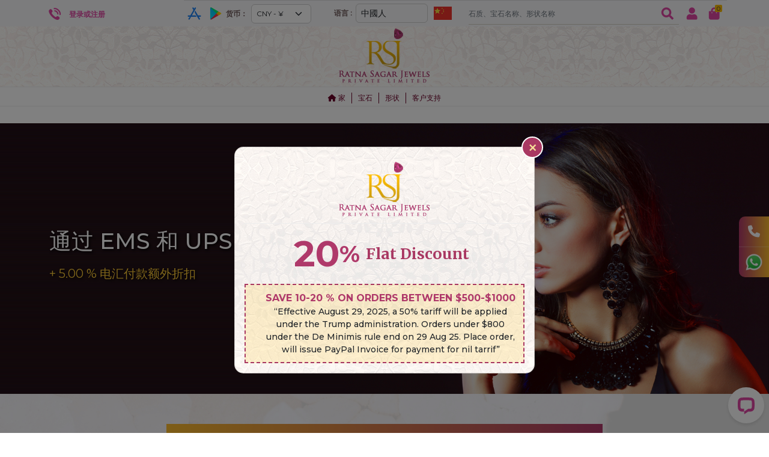

--- FILE ---
content_type: text/html; charset=utf-8
request_url: https://china.ratnasagarjewels.com/
body_size: 37618
content:
<!DOCTYPE html>








<html>
<head>
    <meta name="viewport" content="width=device-width" />
    <meta name="robots" content="index, follow">
    <title>&#x5B9D;&#x77F3;&#x73E0;&#x6279;&#x53D1;&#x4F9B;&#x5E94;&#x5546;|&#x62C9;&#x7279;&#x7EB3;&#x8428;&#x52A0;&#x5C14;&#x73E0;&#x5B9D;</title>
    <meta charset="utf-8">
    <script>
        window.dataLayer = window.dataLayer || [];
    </script>
    <!-- Google Tag Manager -->
    <script>
        (function (w, d, s, l, i) {
            w[l] = w[l] || []; w[l].push({
                'gtm.start':
                    new Date().getTime(), event: 'gtm.js'
            }); var f = d.getElementsByTagName(s)[0],
                j = d.createElement(s), dl = l != 'dataLayer' ? '&l=' + l : ''; j.async = true; j.src =
                    'https://www.googletagmanager.com/gtm.js?id=' + i + dl; f.parentNode.insertBefore(j, f);
    })(window, document, 'script', 'dataLayer', 'GTM-PV83V8Z');</script>
    <!-- End Google Tag Manager -->
    <meta name="viewport" content="width=device-width, initial-scale=1.0, maximum-scale=1.0, user-scalable=no" />
    <meta name="viewport" content="width=device-width, initial-scale=1">
    <META content="宝石珠，批发宝石珠，半宝石珠，在线宝石珠，在线购买宝石。" name=Keywords><META content="宝石珠 - 以批发价从领先制造商和供应商那里购买卓越的 AAA 品质珍贵半珍贵天然宝石珠。立即订购！" name=Description>
    
    
    <link href="/front/assets/css/bootstrap.min.css" rel="stylesheet" />
    <link href="https://fonts.googleapis.com/css2?family=Montserrat:ital,wght@0,100;0,200;0,300;0,400;0,500;0,600;0,700;0,800;0,900;1,100;1,200;1,300;1,400;1,500;1,600;1,700;1,800;1,900&family=Poppins:ital,wght@0,100;0,200;0,300;0,600;0,700;0,800;0,900;1,100;1,200;1,300;1,400;1,500;1,600;1,700;1,800;1,900&family=Roboto:ital,wght@0,100;0,300;0,400;0,500;0,700;0,900;1,100;1,300;1,400;1,500;1,700;1,900&display=swap"
          rel="stylesheet">
    <link rel="stylesheet" type="text/css"
          href="https://cdnjs.cloudflare.com/ajax/libs/font-awesome/6.2.1/css/all.min.css">
    <link href="/front/assets/css/owl.carousel.min.css" rel="stylesheet" />
    <link href="/front/assets/css/owl.theme.default.min.css" rel="stylesheet" />
    <link href="/front/assets/css/custom.css" rel="stylesheet" />
    <link href="/front/assets/css/fontawesome.min.css" rel="stylesheet" />
    <link href="https://fonts.googleapis.com/css2?family=Merriweather:wght@300;400;700;900&display=swap" rel="stylesheet">
    
    <script type="application/ld+json">
        {
          "@context": "https://schema.org",
          "@type": "Organization",
          "name": "Ratna Sagar Jewels",
          "alternateName": "china.ratnasagarjewels.com",
          "url": "https://china.ratnasagarjewels.com/",
          "logo": "https://china.ratnasagarjewels.com/images/logo.png",
          "contactPoint": [{
            "@type": "ContactPoint",
            "telephone": "919414064424",
            "contactType": "customer service",
            "areaServed": ["US","GB","CA","AU","CN","NZ","DE","FR"],
            "availableLanguage": "en"
          },{
            "@type": "ContactPoint",
            "telephone": "18004903092",
            "contactType": "customer service",
            "areaServed": ["US","GB","CA","AU","CN","NZ","DE","FR"],
            "availableLanguage": "en"
          }],
          "sameAs": [
            "https://www.facebook.com/gemstones.bead",
            "https://twitter.com/manojmaskara",
            "https://www.instagram.com/ratnasagarjewels/",
            "https://www.youtube.com/channel/UCul0dIFqt0tRQtuuiE2dyBQ"
          ]
        }
    </script>
    <script type="application/ld+json">
        {
          "@context": "https://schema.org/",
          "@type": "WebSite",
          "name": "Ratna Sagar Jewels",
          "url": "https://china.ratnasagarjewels.com/",
          "potentialAction": {
            "@type": "SearchAction",
            "target": "https://china.ratnasagarjewels.com/searchresult?search={search_term_string}",
            "query-input": "required name=search_term_string"
          }
        }
    </script>
    

    
<link rel="alternate" hreflang="en" href="https://china.ratnasagarjewels.com/" />
<link rel="alternate" hreflang="zh" href="https://china.ratnasagarjewels.com/" />
<link rel="alternate" hreflang="ja" href="https://china.ratnasagarjewels.com/" />
<link rel="alternate" hreflang="x-default" href="https://china.ratnasagarjewels.com/" />
<link rel="canonical" href="https://china.ratnasagarjewels.com/" />


    <!-- Google tag (gtag.js) -->
    
    <script async src="https://www.googletagmanager.com/gtag/js?id=G-LMDMED2CG7"></script>
    <script>
        window.dataLayer = window.dataLayer || [];
        function gtag(){dataLayer.push(arguments);}
        gtag('js', new Date());

        gtag('config', 'G-LMDMED2CG7');
    </script>
</head>
<body>
    <!-- Google Tag Manager (noscript) -->
    <noscript><iframe src="https://www.googletagmanager.com/ns.html?id=GTM-PV83V8Z" height="0" width="0" style="display:none;visibility:hidden"></iframe></noscript>
    <!-- End Google Tag Manager (noscript) -->
    <div class="header-top navbar-inverse">
        <section class="main-header">
            <div class="phone-icon">
                <div class="image-phone-icon">
                    <img src="/front/assets/img/phone-icon.png" alt="" class="img-fluid">
                </div>
                <div class="image-phone-icon">

                            <a href="/Customerlogin">  <h6>&#x767B;&#x5F55;&#x6216;&#x6CE8;&#x518C;  </h6></a>

                </div>
            </div>

            <div class="main-end">
                <div class="main-end-left">
                    <div class="store-icons">
                        <ul>
                            <li><a href="https://apps.apple.com/us/app/ratna-sagar-jewels/id675048147"><img height="25" src="/Front/assets/img/ios-Store.png"></a></li>
                            <li><a href="https://play.google.com/store/apps/details?id=com.nullvoidcreations.ratanasagarjewels"><img height="25" src="/Front/assets/img/android-Store.png"></a></li>
                        </ul>
                    </div>
                    <div class="currencies-label">

                        <h6>&#x8D27;&#x5E01;&#xFF1A; </h6>

                        <form id="SetCurrency" method="post" class="form-horizontal" role="form" action="/LanguageTranslator/SetCurrency?returnUrl=~%2F">

                            <select name="currencyId" class="form-select" aria-label="Default select example" onchange="this.form.submit()">
                                            <option value="1">USD - $         </option>
                                            <option value="3">GBP - &#xA3;         </option>
                                            <option value="4">JPY - &#xA5;         </option>
                                            <option value="5">EUR - &#x20AC;         </option>
                                            <option value="12" selected>CNY - &#xA5;         </option>
                            </select>

                        <input name="__RequestVerificationToken" type="hidden" value="CfDJ8CMqkZ6FeHJHqUbideNw3Z4Tev_Vpjf-A2xhak09BhCXMBQSOhsEQ-pG1OhfaoNW_Ma58FcYQtDpdIY2z5Px7XRzNkEvrzdS0LUlnq6Wb-hqgu7XFyUwjTkZKZDcdnBw8Bs5nwqnxa_mzt57op2UYBk" /></form>

                    </div>
                </div>

                <div class="phone-icon">

                    <div class="language-label">
                        <h6>&#x8BED;&#x8A00; : </h6>
                        



<div>
    <form id="selectLanguage" method="post" class="form-horizontal" role="form" action="/LanguageTranslator/SetLanguage?returnUrl=~%2F">

        <select class="form-select" aria-label="Default select example" name="culture" onchange="this.form.submit()">

                        <option value="en-US">English</option>
                        <option value="ja-JP">&#x65E5;&#x672C;</option>
                        <option value="nl-NL">Nederlands</option>
                        <option value="fr-FR">fran&#xE7;aise</option>
                        <option value="it-IT">italiano</option>
                        <option value="pt-PT" selected>&#x4E2D;&#x570B;&#x4EBA;</option>
                        <option value="es">German</option>

        </select>
    <input name="__RequestVerificationToken" type="hidden" value="CfDJ8CMqkZ6FeHJHqUbideNw3Z4Tev_Vpjf-A2xhak09BhCXMBQSOhsEQ-pG1OhfaoNW_Ma58FcYQtDpdIY2z5Px7XRzNkEvrzdS0LUlnq6Wb-hqgu7XFyUwjTkZKZDcdnBw8Bs5nwqnxa_mzt57op2UYBk" /></form>

    <img src="/front/assets/flags/china.jpg" id="imgflag" alt="country-flag" />

</div>



                    </div>

                    <div class="user-icon">
                        <div class="user-icon-content">

                            <div class="input-group add-on search-top">
                                <input type="text" id="txtSearch" placeholder="&#x77F3;&#x8D28;&#x3001;&#x5B9D;&#x77F3;&#x540D;&#x79F0;&#x3001;&#x5F62;&#x72B6;&#x540D;&#x79F0;" class="form-control" maxlength="100" aria-label="Amount (to the nearest dollar)"
                                       onfocus="Focus(this.id)">
                                <div class="input-group-append">
                                    <span class="input-group-text"><button id="btMainSearch"><img src="/front/assets/img/search-icon.png" alt="" class="img-fluid"></button></span>
                                </div>
                            </div>
                            <label id="lblPrice" style="display:none;">&#x77F3;&#x8D28;&#x3001;&#x5B9D;&#x77F3;&#x540D;&#x79F0;&#x3001;&#x5F62;&#x72B6;&#x540D;&#x79F0;</label>
                            <input type="hidden" id="hidSelecttxt" />
                            <input type="hidden" id="hidSelect" />
                        </div>

                        <div class="search-icon">
                            <a href="https://china.ratnasagarjewels.com/Account">
                                <img src="/front/assets/img/user.png" alt="" class="img-fluid">
                            </a>

                            <a href="/Basket">
                                <img src="/front/assets/img/cart.png" alt="" class="img-fluid">
                                <div class="cart">
                                    <p>0</p>
                                </div>
                            </a>
                        </div>

                    </div>

                </div>
            </div>

        </section>
        <section class="logo-section">
            <a href="/">
                <img src="/front/assets/img/logo.png" alt="" class="img-fluid">
            </a>

        </section>

        <!-- =============logo section============= -->
        <!-- =============menu section============= -->

        <section class="menu">
            <div class="container">
                <div class="row">
                    <nav class="navbar navbar-expand-lg ">
                        <span id="btnMobFilter" onclick="myFunction4()" class="hidden-sm hidden-md hidden-lg filter-btn"><i class="fa fa-filter filter-ico" aria-hidden="true"></i> </span>
                        <button class="navbar-toggler" type="button" data-toggle="collapse" data-target="#navbarNav"
                                aria-controls="navbarNav" aria-expanded="false" aria-label="Toggle navigation">
                            <span class="navbar-toggler-icon"></span>
                        </button>
                        <div class="collapse navbar-collapse" id="navbarNav">
                            <ul class="navbar-nav">
                                <li class="nav-item">
                                    <a class="nav-link" href="/">
                                        <i aria-hidden="true" class="fa fa-home"></i>
                                        &#x5BB6;
                                    </a>
                                </li>

                                <li class="nav-item">
                                    <a class="nav-link menu_item" href="javascript:void(0);" onmouseover="myFunction();">&#x5B9D;&#x77F3; </a>
                                    <div id="megamenu" class="mega-menu" style="display:none">
                                        <div class="col-sm-12">
                                            <h3><span id="lblGemstonesCollection"><span class="color_pink">宝石</span> 珠子</span></h3>
                                            
<ul class="sb-container sb-container-scroll-menu container-example1">
            <li><a itemprop="url" href="https://china.ratnasagarjewels.com/semi-precious-multi-gemstone-beads.html">&#x534A;&#x5B9D;&#x77F3;&#x591A;&#x6676;</a></li>
            <li><a itemprop="url" href="https://china.ratnasagarjewels.com/botswana-agate-gemstone.html">&#x535A;&#x8328;&#x74E6;&#x7EB3;&#x739B;&#x7459;</a></li>
            <li><a itemprop="url" href="https://china.ratnasagarjewels.com/bi-color-quartz-gemstone-beads.html">&#x53CC;&#x8272;&#x77F3;&#x82F1;</a></li>
            <li><a itemprop="url" href="https://china.ratnasagarjewels.com/color-change-garnet-gemstone.html">&#x53D8;&#x8272;&#x77F3;&#x69B4;&#x77F3;</a></li>
            <li><a itemprop="url" href="https://china.ratnasagarjewels.com/coffee-moonstone.html">&#x5496;&#x5561;&#x6708;&#x5149;&#x77F3;</a></li>
            <li><a itemprop="url" href="https://china.ratnasagarjewels.com/beer-quartz-gemstone-beads.html">&#x5564;&#x9152;&#x77F3;&#x82F1;</a></li>
            <li><a itemprop="url" href="https://china.ratnasagarjewels.com/tanzanite-gemstone-beads.html">&#x5766;&#x6851;&#x77F3;&#x5B9D;&#x77F3;</a></li>
            <li><a itemprop="url" href="https://china.ratnasagarjewels.com/ethiopian-welo-opal.html">&#x57C3;&#x585E;&#x4FC4;&#x6BD4;&#x4E9A;&#x97E6;&#x6D1B;&#x86CB;&#x767D;&#x77F3;</a></li>
            <li><a itemprop="url" href="https://china.ratnasagarjewels.com/wholesale-iolite-beads.html">&#x5807;&#x9752;&#x77F3;&#x5B9D;&#x77F3;</a></li>
            <li><a itemprop="url" href="https://china.ratnasagarjewels.com/mexican-fire-opal-gemstone-beads.html">&#x58A8;&#x897F;&#x54E5;&#x706B;&#x86CB;&#x767D;&#x77F3;</a></li>
            <li><a itemprop="url" href="https://china.ratnasagarjewels.com/multi-spinel-gemstone-beads.html">&#x591A;&#x5C16;&#x6676;&#x77F3;</a></li>
            <li><a itemprop="url" href="https://china.ratnasagarjewels.com/multi-sapphire-loose-gemstone-wholesale-jewelry.html">&#x591A;&#x6676;&#x84DD;&#x5B9D;&#x77F3;</a></li>
            <li><a itemprop="url" href="https://china.ratnasagarjewels.com/wholesale-precious-multi-gemstone-beads.html">&#x591A;&#x79CD;&#x73CD;&#x8D35;&#x5B9D;&#x77F3;</a></li>
            <li><a itemprop="url" href="https://china.ratnasagarjewels.com/amazonite-gemstone-beads.html">&#x5929;&#x6CB3;&#x77F3;&#x5B9D;&#x77F3;</a></li>
            <li><a itemprop="url" href="https://china.ratnasagarjewels.com/oregon-sunstone-gemstone-beads.html">&#x592A;&#x9633;&#x77F3;&#x4FC4;&#x52D2;&#x5188;&#x5DDE;</a></li>
            <li><a itemprop="url" href="https://china.ratnasagarjewels.com/malachite-gemstone-beads.html">&#x5B54;&#x96C0;&#x77F3;&#x5B9D;&#x77F3;</a></li>
            <li><a itemprop="url" href="https://china.ratnasagarjewels.com/imperial-topaz-loose-gemstone-wholesale-jewelry.html">&#x5E1D;&#x738B;&#x6258;&#x5E15;&#x77F3;</a></li>
            <li><a itemprop="url" href="https://china.ratnasagarjewels.com/cognac-quartz-gemstone-beads.html">&#x5E72;&#x9091;&#x77F3;&#x82F1;</a></li>
            <li><a itemprop="url" href="https://china.ratnasagarjewels.com/rainbow-moonstone-gemstone.html">&#x5F69;&#x8679;&#x6708;&#x5149;&#x77F3;</a></li>
            <li><a itemprop="url" href="https://china.ratnasagarjewels.com/larimar-gemstone-beads.html">&#x62C9;&#x5229;&#x739B;&#x5B9D;&#x77F3;</a></li>
            <li><a itemprop="url" href="https://china.ratnasagarjewels.com/labradorite-gemstone.html">&#x62C9;&#x957F;&#x77F3;&#x5B9D;&#x77F3;</a></li>
            <li><a itemprop="url" href="https://china.ratnasagarjewels.com/labradorite-blue-power-beads.html">&#x62C9;&#x957F;&#x77F3;&#x84DD;&#x706B;</a></li>
            <li><a itemprop="url" href="https://china.ratnasagarjewels.com/wholesale-scapolite-gemstone-beads.html">&#x65B9;&#x67F1;&#x77F3;&#x5B9D;&#x77F3;</a></li>
            <li><a itemprop="url" href="https://china.ratnasagarjewels.com/sodalite-gemstone-beads.html">&#x65B9;&#x94A0;&#x77F3;&#x5B9D;&#x77F3;</a></li>
            <li><a itemprop="url" href="https://china.ratnasagarjewels.com/sunstone-gemstone.html">&#x65E5;&#x5149;&#x77F3;&#x5B9D;&#x77F3;</a></li>
            <li><a itemprop="url" href="https://china.ratnasagarjewels.com/songea-sapphire-gemstone-beads.html">&#x677E;&#x5409;&#x4E9A;&#x84DD;&#x5B9D;&#x77F3;</a></li>
            <li><a itemprop="url" href="https://china.ratnasagarjewels.com/mandarin-garnet-beads.html">&#x67D1;&#x6A58;&#x77F3;&#x69B4;&#x77F3;</a></li>
            <li><a itemprop="url" href="https://china.ratnasagarjewels.com/dyed-ruby-beads.html">&#x67D3;&#x8272;&#x7EA2;&#x5B9D;&#x77F3;</a></li>
            <li><a itemprop="url" href="https://china.ratnasagarjewels.com/lemon-quartz-gemstone-beads.html">&#x67E0;&#x6AAC;&#x77F3;&#x82F1;</a></li>
            <li><a itemprop="url" href="https://china.ratnasagarjewels.com/wholesale-peach-moonstone-beads.html">&#x6843;&#x8272;&#x6708;&#x5149;&#x77F3;</a></li>
            <li><a itemprop="url" href="https://china.ratnasagarjewels.com/brown-zircon-gemstone-beads.html">&#x68D5;&#x9506;&#x77F3;</a></li>
            <li><a itemprop="url" href="https://china.ratnasagarjewels.com/wholesale-peridot-beads.html">&#x6A44;&#x6984;&#x77F3;&#x5B9D;&#x77F3;</a></li>
            <li><a itemprop="url" href="https://china.ratnasagarjewels.com/olive-quartz-beads.html">&#x6A44;&#x6984;&#x77F3;&#x82F1;</a></li>
            <li><a itemprop="url" href="https://china.ratnasagarjewels.com/orange-moonstone.html">&#x6A59;&#x8272;&#x6708;&#x5149;&#x77F3;</a></li>
            <li><a itemprop="url" href="https://china.ratnasagarjewels.com/wholesale-crystal-gemstone-beads.html">&#x6C34;&#x6676;&#x5B9D;&#x77F3;</a></li>
            <li><a itemprop="url" href="https://china.ratnasagarjewels.com/tsavorite-gemstone-beads.html">&#x6C99;&#x5F17;&#x83B1;&#x77F3;&#x5B9D;&#x77F3;</a></li>
            <li><a itemprop="url" href="https://china.ratnasagarjewels.com/dyed-navy-blue-chalcedony-beads.html">&#x6D77;&#x519B;&#x84DD;&#x7389;&#x9AD3;</a></li>
            <li><a itemprop="url" href="https://china.ratnasagarjewels.com/aquamarine-gemstone-beads.html">&#x6D77;&#x84DD;&#x5B9D;&#x77F3;</a></li>
            <li><a itemprop="url" href="https://china.ratnasagarjewels.com/dyed-chalcedony-gemstone-beads.html">&#x6D77;&#x84DD;&#x7389;&#x9AD3;</a></li>
            <li><a itemprop="url" href="https://china.ratnasagarjewels.com/wholesale-grey-moonstone-beads.html">&#x7070;&#x8272;&#x6708;&#x5149;&#x77F3;</a></li>
            <li><a itemprop="url" href="https://china.ratnasagarjewels.com/smoky-quartz-gemstone.html">&#x70DF;&#x6676;</a></li>
            <li><a itemprop="url" href="https://china.ratnasagarjewels.com/cats-eye-scapolite-gemstone.html">&#x732B;&#x773C;&#x65B9;&#x67F1;&#x77F3;</a></li>
            <li><a itemprop="url" href="https://china.ratnasagarjewels.com/chalcedony-gemstone-beads.html">&#x7389;&#x9AD3;&#x5B9D;&#x77F3;</a></li>
            <li><a itemprop="url" href="https://china.ratnasagarjewels.com/rose-quartz-gemstone-beads.html">&#x73AB;&#x7470;&#x77F3;&#x82F1;</a></li>
            <li><a itemprop="url" href="https://china.ratnasagarjewels.com/coral-gemstone-beads.html">&#x73CA;&#x745A;</a></li>
            <li><a itemprop="url" href="https://china.ratnasagarjewels.com/south-sea-pearl.html">&#x73CD;&#x73E0;&#x5B9D;&#x77F3;</a></li>
            <li><a itemprop="url" href="https://china.ratnasagarjewels.com/wholesale-tourmaline-beads.html">&#x7535;&#x6C14;&#x77F3;&#x5B9D;&#x77F3;</a></li>
            <li><a itemprop="url" href="https://china.ratnasagarjewels.com/white-topaz-gemstone.html">&#x767D;&#x8272;&#x6258;&#x5E15;&#x77F3;</a></li>
            <li><a itemprop="url" href="https://china.ratnasagarjewels.com/white-moonstone.html">&#x767D;&#x8272;&#x6708;&#x5149;&#x77F3;</a></li>
            <li><a itemprop="url" href="https://china.ratnasagarjewels.com/sleeping-beauty-turquoise-beads.html">&#x7761;&#x7F8E;&#x4EBA;&#x7EFF;&#x677E;&#x77F3;</a></li>
            <li><a itemprop="url" href="https://china.ratnasagarjewels.com/hessonite-garnet-gemstone-beads.html">&#x77F3;&#x69B4;&#x77F3;</a></li>
            <li><a itemprop="url" href="https://china.ratnasagarjewels.com/garnet-gemstone.html">&#x77F3;&#x69B4;&#x77F3;&#x5B9D;&#x77F3;</a></li>
            <li><a itemprop="url" href="https://china.ratnasagarjewels.com/chrysocolla-beads.html">&#x7845;&#x5B54;&#x96C0;&#x77F3;&#x5B9D;&#x77F3;</a></li>
            <li><a itemprop="url" href="https://china.ratnasagarjewels.com/sillimanite-gemstone-beads.html">&#x7845;&#x7EBF;&#x77F3;&#x5B9D;&#x77F3;</a></li>
            <li><a itemprop="url" href="https://china.ratnasagarjewels.com/wholesale-apatite-gemstone-beads.html">&#x78F7;&#x7070;&#x77F3;&#x5B9D;&#x77F3;</a></li>
            <li><a itemprop="url" href="https://china.ratnasagarjewels.com/emerald-gemstone-beads.html">&#x7956;&#x6BCD;&#x7EFF;&#x5B9D;&#x77F3;</a></li>
            <li><a itemprop="url" href="https://china.ratnasagarjewels.com/mystic-topaz-gemstone.html">&#x795E;&#x79D8;&#x9EC4;&#x7389;</a></li>
            <li><a itemprop="url" href="https://china.ratnasagarjewels.com/pink-dyed-chalcedony-gemstone-beads.html">&#x7C89;&#x7389;&#x9AD3;</a></li>
            <li><a itemprop="url" href="https://china.ratnasagarjewels.com/pink-topaz-gemstone.html">&#x7C89;&#x7EA2;&#x6258;&#x5E15;&#x77F3;</a></li>
            <li><a itemprop="url" href="https://china.ratnasagarjewels.com/pink-moonstone-beads.html">&#x7C89;&#x7EA2;&#x6708;&#x5149;&#x77F3;</a></li>
            <li><a itemprop="url" href="https://china.ratnasagarjewels.com/pink-tourmaline-gemstone.html">&#x7C89;&#x7EA2;&#x7535;&#x6C14;&#x77F3;</a></li>
            <li><a itemprop="url" href="https://china.ratnasagarjewels.com/pink-amethyst-gemstone-beads.html">&#x7C89;&#x7EA2;&#x7D2B;&#x6C34;&#x6676;</a></li>
            <li><a itemprop="url" href="https://china.ratnasagarjewels.com/pink-spinel-beads.html">&#x7C89;&#x7EA2;&#x8272;&#x5C16;&#x6676;&#x77F3;</a></li>
            <li><a itemprop="url" href="https://china.ratnasagarjewels.com/pink-sapphire-gemstone-beads.html">&#x7C89;&#x7EA2;&#x84DD;&#x5B9D;&#x77F3;</a></li>
            <li><a itemprop="url" href="https://china.ratnasagarjewels.com/pink-opal-gemstone.html">&#x7C89;&#x7EA2;&#x86CB;&#x767D;&#x77F3;</a></li>
            <li><a itemprop="url" href="https://china.ratnasagarjewels.com/amethyst-gemstone.html">&#x7D2B;&#x6C34;&#x6676;&#x5B9D;&#x77F3;</a></li>
            <li><a itemprop="url" href="https://china.ratnasagarjewels.com/ametrine-gemstone-beads.html">&#x7D2B;&#x9EC4;&#x6676;&#x5B9D;&#x77F3;</a></li>
            <li><a itemprop="url" href="https://china.ratnasagarjewels.com/wholesale-ruby-gemstone-beads.html">&#x7EA2;&#x5B9D;&#x77F3;</a></li>
            <li><a itemprop="url" href="https://china.ratnasagarjewels.com/ruby-zoisite-gemstone.html">&#x7EA2;&#x5B9D;&#x77F3;&#x9EDD;&#x5E18;&#x77F3;</a></li>
            <li><a itemprop="url" href="https://china.ratnasagarjewels.com/andalusite-gemstone-beads.html">&#x7EA2;&#x67F1;&#x77F3;&#x5B9D;&#x77F3;</a></li>
            <li><a itemprop="url" href="https://china.ratnasagarjewels.com/rhodolite-garnet-gemstone-beads.html">&#x7EA2;&#x69B4;&#x77F3;&#x77F3;&#x69B4;&#x77F3;</a></li>
            <li><a itemprop="url" href="https://china.ratnasagarjewels.com/wholesale-carnelian-gemstones.html">&#x7EA2;&#x7389;&#x9AD3;&#x5B9D;&#x77F3;</a></li>
            <li><a itemprop="url" href="https://china.ratnasagarjewels.com/wholesale-spinel-gemstone-beads.html">&#x7EA2;&#x8272;&#x5C16;&#x6676;&#x77F3;</a></li>
            <li><a itemprop="url" href="https://china.ratnasagarjewels.com/rhodochrosite-gemstone-beads.html">&#x7EA2;&#x9530;&#x77FF;</a></li>
            <li><a itemprop="url" href="https://china.ratnasagarjewels.com/wholesale-vesuvianite-gemstone-beads.html">&#x7EF4;&#x82CF;&#x5A01;&#x77F3;&#x5B9D;&#x77F3;</a></li>
            <li><a itemprop="url" href="https://china.ratnasagarjewels.com/turquoise-gemstone-beads.html">&#x7EFF;&#x677E;&#x77F3;&#x5B9D;&#x77F3;</a></li>
            <li><a itemprop="url" href="https://china.ratnasagarjewels.com/chrysoprase-gemstone.html">&#x7EFF;&#x7389;&#x9AD3;&#x5B9D;&#x77F3;</a></li>
            <li><a itemprop="url" href="https://china.ratnasagarjewels.com/green-onyx-gemstone-beads.html">&#x7EFF;&#x739B;&#x7459;</a></li>
            <li><a itemprop="url" href="https://china.ratnasagarjewels.com/green-amethyst-gemstone-beads.html">&#x7EFF;&#x7D2B;&#x6C34;&#x6676;</a></li>
            <li><a itemprop="url" href="https://china.ratnasagarjewels.com/green-apatite-gemstone-beads.html">&#x7EFF;&#x8272;&#x78F7;&#x7070;&#x77F3;</a></li>
            <li><a itemprop="url" href="https://china.ratnasagarjewels.com/green-moss-quartz.html">&#x7EFF;&#x8272;&#x82D4;&#x85D3;&#x77F3;&#x82F1;</a></li>
            <li><a itemprop="url" href="https://china.ratnasagarjewels.com/green-kyanite.html">&#x7EFF;&#x8272;&#x84DD;&#x6676;&#x77F3;</a></li>
            <li><a itemprop="url" href="https://china.ratnasagarjewels.com/green-strawberry-quartz.html">&#x7EFF;&#x8349;&#x8393;&#x77F3;&#x82F1;</a></li>
            <li><a itemprop="url" href="https://china.ratnasagarjewels.com/moss-aquamarine-beads.html">&#x82D4;&#x85D3;&#x6D77;&#x84DD;&#x5B9D;&#x77F3;</a></li>
            <li><a itemprop="url" href="https://china.ratnasagarjewels.com/strawberry-quartz-beads.html">&#x8349;&#x8393;&#x77F3;&#x82F1;</a></li>
            <li><a itemprop="url" href="https://china.ratnasagarjewels.com/mookaite-jasper-gemstone-beads.html">&#x83AB;&#x51EF;&#x7279;&#x78A7;&#x7389;</a></li>
            <li><a itemprop="url" href="https://china.ratnasagarjewels.com/fluorite-gemstone-india.html">&#x8424;&#x77F3;&#x5B9D;&#x77F3;</a></li>
            <li><a itemprop="url" href="https://china.ratnasagarjewels.com/wholesale-prehnite-gemstone-beads.html">&#x8461;&#x8404;&#x77F3;&#x5B9D;&#x77F3;</a></li>
            <li><a itemprop="url" href="https://china.ratnasagarjewels.com/wholesale-sapphire-gemstone-beads.html">&#x84DD;&#x5B9D;&#x77F3;</a></li>
            <li><a itemprop="url" href="https://china.ratnasagarjewels.com/wholesale-kyanite-gemstone-beads.html">&#x84DD;&#x6676;&#x77F3;&#x5B9D;&#x77F3;</a></li>
            <li><a itemprop="url" href="https://china.ratnasagarjewels.com/blue-topaz-gemstone-india.html">&#x84DD;&#x8272;&#x6258;&#x5E15;&#x77F3;</a></li>
            <li><a itemprop="url" href="https://china.ratnasagarjewels.com/zircon-beads.html">&#x84DD;&#x8272;&#x9506;&#x77F3;</a></li>
            <li><a itemprop="url" href="https://china.ratnasagarjewels.com/lavender-quartz-gemstone.html">&#x85B0;&#x8863;&#x8349;&#x77F3;&#x82F1;</a></li>
            <li><a itemprop="url" href="https://china.ratnasagarjewels.com/tiger-eye-gemstone-beads.html">&#x864E;&#x773C;&#x77F3;</a></li>
            <li><a itemprop="url" href="https://china.ratnasagarjewels.com/honey-quartz-gemstone-beads.html">&#x8702;&#x871C;&#x77F3;&#x82F1;</a></li>
            <li><a itemprop="url" href="https://china.ratnasagarjewels.com/nephrite-cats-eye-gemstone-beads.html">&#x8F6F;&#x7389;&#x5B9D;&#x77F3;</a></li>
            <li><a itemprop="url" href="https://china.ratnasagarjewels.com/golden-rutilated-quartz-gemstone-beads.html">&#x91D1;&#x53D1;&#x6676;&#x77F3;&#x82F1;</a></li>
            <li><a itemprop="url" href="https://china.ratnasagarjewels.com/golden-moonstone-beads.html">&#x91D1;&#x8272;&#x6708;&#x5149;&#x77F3;</a></li>
            <li><a itemprop="url" href="https://china.ratnasagarjewels.com/grossular-loose-garnet-gemstone-wholesale-jewelry.html">&#x9499;&#x94DD;&#x69B4;&#x77F3;</a></li>
            <li><a itemprop="url" href="https://china.ratnasagarjewels.com/diamond-beads.html">&#x94BB;&#x77F3;&#x73E0;</a></li>
            <li><a itemprop="url" href="https://china.ratnasagarjewels.com/copper-sapphire.html">&#x94DC;&#x84DD;&#x5B9D;&#x77F3;</a></li>
            <li><a itemprop="url" href="https://china.ratnasagarjewels.com/copper-rutilated-quartz-gemstone-beads.html">&#x94DC;&#x91D1;&#x7EA2;&#x77F3;&#x77F3;&#x82F1;</a></li>
            <li><a itemprop="url" href="https://china.ratnasagarjewels.com/chrome-diopside-gemstone-beads.html">&#x94EC;&#x900F;&#x8F89;&#x77F3;</a></li>
            <li><a itemprop="url" href="https://china.ratnasagarjewels.com/wholesale-spessartite-garnet-gemstone.html">&#x9530;&#x94DD;&#x69B4;&#x77F3;</a></li>
            <li><a itemprop="url" href="https://china.ratnasagarjewels.com/wholesale-lapis-gemstone-beads.html">&#x9752;&#x91D1;&#x77F3;</a></li>
            <li><a itemprop="url" href="https://china.ratnasagarjewels.com/champagne-citrine-gemstone.html">&#x9999;&#x69DF;&#x9EC4;&#x6C34;&#x6676;</a></li>
            <li><a itemprop="url" href="https://china.ratnasagarjewels.com/citrine-gemstone.html">&#x9EC4;&#x6C34;&#x6676;&#x5B9D;&#x77F3;</a></li>
            <li><a itemprop="url" href="https://china.ratnasagarjewels.com/yellow-sapphire-gemstone-beads.html">&#x9EC4;&#x8272;&#x84DD;&#x5B9D;&#x77F3;</a></li>
            <li><a itemprop="url" href="https://china.ratnasagarjewels.com/yellow-opal-gemstone-beads.html">&#x9EC4;&#x86CB;&#x767D;&#x77F3;</a></li>
            <li><a itemprop="url" href="https://china.ratnasagarjewels.com/pyrite-beads.html">&#x9EC4;&#x94C1;&#x77FF;&#x5B9D;&#x77F3;</a></li>
            <li><a itemprop="url" href="https://china.ratnasagarjewels.com/black-moonstone-beads.html">&#x9ED1;&#x6708;&#x5149;&#x77F3;</a></li>
            <li><a itemprop="url" href="https://china.ratnasagarjewels.com/black-tourmaline-gemstone-beads.html">&#x9ED1;&#x7535;&#x6C14;&#x77F3;</a></li>
            <li><a itemprop="url" href="https://china.ratnasagarjewels.com/black-spinel-loose-gemstone-wholesale-jewelry.html">&#x9ED1;&#x8272;&#x5C16;&#x6676;&#x77F3;</a></li>
            <li><a itemprop="url" href="https://china.ratnasagarjewels.com/black-rutilated-quartz-gemstone-beads.html">&#x9ED1;&#x8272;&#x91D1;&#x7EA2;&#x77F3;&#x77F3;&#x82F1;</a></li>
</ul>





                                        </div>
                                    </div>
                                </li>
                                <li class="nav-item">
                                    <a class="nav-link menu_item" href="javascript:void(0);" onmouseover="myFunction2();">&#x5F62;&#x72B6;</a>
                                    <div id="megamenu2" class="mega-menu" style="display:none">
                                        <div class="col-sm-12">
                                            <h3><span id="lblShapesCollection">&#x5F62;&#x72B6;&#x96C6;&#x5408;</span></h3>
                                            
<ul class="sb-container sb-container-scroll-menu container-example1">
            <li><a itemprop="url" href="https://china.ratnasagarjewels.com/clove.html">&#x4E01;&#x9999;&#x5207;</a></li>
            <li><a itemprop="url" href="https://china.ratnasagarjewels.com/trilliant.html">&#x4E09;&#x89D2;&#x5F62;&#x5207;&#x5272;</a></li>
            <li><a itemprop="url" href="https://china.ratnasagarjewels.com/pentagon-shape-beads.html">&#x4E94;&#x8FB9;&#x5F62;&#x5F62;&#x72B6;</a></li>
            <li><a itemprop="url" href="https://china.ratnasagarjewels.com/octagons.html">&#x516B;&#x89D2;&#x5F62;&#x5207;&#x5272;</a></li>
            <li><a itemprop="url" href="https://china.ratnasagarjewels.com/concave-cut-drops.html">&#x51F9;&#x5207;&#x6EF4;</a></li>
            <li><a itemprop="url" href="https://china.ratnasagarjewels.com/concave-cut-pan.html">&#x51F9;&#x5207;&#x76D8;</a></li>
            <li><a itemprop="url" href="https://china.ratnasagarjewels.com/concave-cut-heart.html">&#x51F9;&#x5F62;&#x5207;&#x5272;&#x5FC3;</a></li>
            <li><a itemprop="url" href="https://china.ratnasagarjewels.com/faceted-rounds-gemstone-beads.html">&#x523B;&#x9762;&#x5706;&#x5F62;</a></li>
            <li><a itemprop="url" href="https://china.ratnasagarjewels.com/faceted-rondelles.html">&#x523B;&#x9762;&#x5706;&#x73AF;</a></li>
            <li><a itemprop="url" href="https://china.ratnasagarjewels.com/coin.html">&#x523B;&#x9762;&#x786C;&#x5E01;</a></li>
            <li><a itemprop="url" href="https://china.ratnasagarjewels.com/faceted-nuggets.html">&#x523B;&#x9762;&#x91D1;&#x5757;</a></li>
            <li><a itemprop="url" href="https://china.ratnasagarjewels.com/moon.html">&#x534A;&#x6708;&#x5F62;&#x5207;&#x5272;</a></li>
            <li><a itemprop="url" href="https://china.ratnasagarjewels.com/half-drilled-gemstones.html">&#x534A;&#x94BB;&#x5B9D;&#x77F3;</a></li>
            <li><a itemprop="url" href="https://china.ratnasagarjewels.com/chubby-heart-plain-gemstone.html">&#x5706;&#x80D6;&#x5149;&#x6ED1;&#x7684;&#x5FC3;</a></li>
            <li><a itemprop="url" href="https://china.ratnasagarjewels.com/dholki-briolette.html">&#x591A;&#x5C14;&#x57FA;&#x5E03;&#x91CC;&#x5965;&#x83B1;&#x7279;</a></li>
            <li><a itemprop="url" href="https://china.ratnasagarjewels.com/polygon-diamond-cut.html">&#x591A;&#x8FB9;&#x5F62;&#x94BB;&#x77F3;&#x5207;&#x5272;</a></li>
            <li><a itemprop="url" href="https://china.ratnasagarjewels.com/faceted-chestnut-beads.html">&#x591A;&#x9762;&#x6817;&#x5B50;</a></li>
            <li><a itemprop="url" href="https://china.ratnasagarjewels.com/faceted-rectangles.html">&#x591A;&#x9762;&#x77E9;&#x5F62;</a></li>
            <li><a itemprop="url" href="https://china.ratnasagarjewels.com/faceted-cube-gemstone-beads.html">&#x591A;&#x9762;&#x7ACB;&#x65B9;&#x4F53;</a></li>
            <li><a itemprop="url" href="https://china.ratnasagarjewels.com/pan.html">&#x5E73;&#x5207;</a></li>
            <li><a itemprop="url" href="https://china.ratnasagarjewels.com/flat-pear-plain.html">&#x5E73;&#x68A8;&#x539F;</a></li>
            <li><a itemprop="url" href="https://china.ratnasagarjewels.com/heart-briolettes.html">&#x5FC3;&#x5F62;&#x5E03;&#x91CC;&#x5965;&#x83B1;&#x7279;</a></li>
            <li><a itemprop="url" href="https://china.ratnasagarjewels.com/heart-plain.html">&#x5FC3;&#x5F62;&#x5E73;&#x539F;</a></li>
            <li><a itemprop="url" href="https://china.ratnasagarjewels.com/flat-pear-briolettes.html">&#x6241;&#x68A8;&#x5F62;&#x5E03;&#x91CC;&#x5965;&#x83B1;&#x7279;</a></li>
            <li><a itemprop="url" href="https://china.ratnasagarjewels.com/twisted-flat-pear.html">&#x626D;&#x6241;&#x68A8;</a></li>
            <li><a itemprop="url" href="https://china.ratnasagarjewels.com/twisted-heart-briolette.html">&#x626D;&#x66F2;&#x7684;&#x5FC3;&#x5E03;&#x91CC;&#x6B27;&#x83B1;&#x7279;</a></li>
            <li><a itemprop="url" href="https://china.ratnasagarjewels.com/twisted-tear-drops.html">&#x626D;&#x66F2;&#x7684;&#x6CEA;&#x6EF4;</a></li>
            <li><a itemprop="url" href="https://china.ratnasagarjewels.com/plain-round.html">&#x666E;&#x901A;&#x5706;&#x5F62;</a></li>
            <li><a itemprop="url" href="https://china.ratnasagarjewels.com/gemstone-flower-beads.html">&#x6708;&#x82B1;&#x5207;&#x5DE5;</a></li>
            <li><a itemprop="url" href="https://china.ratnasagarjewels.com/uncut-beads.html">&#x672A;&#x5207;&#x5272;&#x7684;&#x73E0;&#x5B50;</a></li>
            <li><a itemprop="url" href="https://china.ratnasagarjewels.com/chandelier-briolettes.html">&#x679D;&#x5F62;&#x540A;&#x706F; Briolette</a></li>
            <li><a itemprop="url" href="https://china.ratnasagarjewels.com/oval-faceted.html">&#x692D;&#x5706;&#x5F62;&#x523B;&#x9762;</a></li>
            <li><a itemprop="url" href="https://china.ratnasagarjewels.com/oval-plain.html">&#x692D;&#x5706;&#x5F62;&#x5E73;&#x539F;</a></li>
            <li><a itemprop="url" href="https://china.ratnasagarjewels.com/marquise.html">&#x6984;&#x5C16;&#x5F62;&#x5207;&#x5272;</a></li>
            <li><a itemprop="url" href="https://china.ratnasagarjewels.com/betel-briolettes.html">&#x69DF;&#x6994;</a></li>
            <li><a itemprop="url" href="https://china.ratnasagarjewels.com/tear-drop-briolette.html">&#x6CEA;&#x6EF4;&#x5E03;&#x91CC;&#x5965;&#x83B1;&#x7279;</a></li>
            <li><a itemprop="url" href="https://china.ratnasagarjewels.com/tear-drop-plain.html">&#x6CEA;&#x6EF4;&#x5E73;&#x539F;</a></li>
            <li><a itemprop="url" href="https://china.ratnasagarjewels.com/onion-shape.html">&#x6D0B;&#x8471;&#x5207;</a></li>
            <li><a itemprop="url" href="https://china.ratnasagarjewels.com/conch-briolettes.html">&#x6D77;&#x87BA;&#x5E03;&#x91CC;&#x5965;&#x83B1;&#x7279;</a></li>
            <li><a itemprop="url" href="https://china.ratnasagarjewels.com/dolphin-gemstone-beads.html">&#x6D77;&#x8C5A;&#x5E03;&#x91CC;&#x5965;&#x83B1;&#x7279;</a></li>
            <li><a itemprop="url" href="https://china.ratnasagarjewels.com/rose-cut-slice.html">&#x73AB;&#x7470;&#x5207;&#x5DE5;&#x51F8;&#x5706;&#x5F62;&#x5B9D;&#x77F3;</a></li>
            <li><a itemprop="url" href="https://china.ratnasagarjewels.com/plain-beads.html">&#x7EAF;&#x5706;&#x73AF;</a></li>
            <li><a itemprop="url" href="https://china.ratnasagarjewels.com/chubby-heart-faceted-gemstone.html">&#x80D6;&#x4E4E;&#x4E4E;&#x7684;&#x5FC3;&#x5E03;&#x91CC;&#x6B27;&#x83B1;&#x7279;</a></li>
            <li><a itemprop="url" href="https://china.ratnasagarjewels.com/puffed-diamond-cut.html">&#x81A8;&#x5316;&#x94BB;&#x77F3;&#x5207;&#x5272;</a></li>
            <li><a itemprop="url" href="https://china.ratnasagarjewels.com/fancy.html">&#x82B1;&#x5F0F;&#x5207;&#x5DE5;</a></li>
            <li><a itemprop="url" href="https://china.ratnasagarjewels.com/tulip-flower-gemstone-beads.html">&#x90C1;&#x91D1;&#x9999;&#x82B1;</a></li>
            <li><a itemprop="url" href="https://china.ratnasagarjewels.com/carved-beads.html">&#x96D5;&#x523B;&#x5357;&#x74DC;</a></li>
            <li><a itemprop="url" href="https://china.ratnasagarjewels.com/carved-heart.html">&#x96D5;&#x523B;&#x7684;&#x5FC3;</a></li>
            <li><a itemprop="url" href="https://china.ratnasagarjewels.com/carved-nugget.html">&#x96D5;&#x523B;&#x91D1;&#x5757;</a></li>
            <li><a itemprop="url" href="https://china.ratnasagarjewels.com/carved-leaf.html">&#x96D5;&#x53F6;</a></li>
            <li><a itemprop="url" href="https://china.ratnasagarjewels.com/carved-flat-pear.html">&#x96D5;&#x82B1;&#x6241;&#x68A8;</a></li>
            <li><a itemprop="url" href="https://china.ratnasagarjewels.com/dew-drop-gemstone-beads.html">&#x9732;&#x6EF4;&#x5E03;&#x91CC;&#x5965;&#x83B1;&#x7279;</a></li>
</ul>





                                        </div>
                                    </div>
                                </li>

                                <li class="nav-item">
                                    <a class="nav-link menu_item" href="javascript:void(0);" onmouseover="myFunction3();">&#x5BA2;&#x6237;&#x652F;&#x6301;</a>

                                    <div id="megamenu3" class="mega-menu" style="display:none">
                                        <div class="col-sm-12">
                                            <h3><span id="lblShapesCollection">客户支持</span></h3>
                                            <ul>
                                                <li> <a href="https://china.ratnasagarjewels.com/Paynow">&#x81EA;&#x5B9A;&#x4E49;&#x8BA2;&#x5355;&#x4ED8;&#x6B3E;</a></li>
                                                        <li> <a href="https://china.ratnasagarjewels.com/ratnasagarjewels-payment-options.htm"> &#x4ED8;&#x6B3E;&#x65B9;&#x5F0F;</a></li>
                                                        <li> <a href="https://china.ratnasagarjewels.com/ratnasagarjewels-discounts.html"> &#x6279;&#x53D1;&#x6298;&#x6263;</a></li>
                                                        <li> <a href="https://china.ratnasagarjewels.com/ratnasagarjewels-term-of-services.htm"> &#x670D;&#x52A1;&#x6761;&#x6B3E;</a></li>
                                                        <li> <a href="https://china.ratnasagarjewels.com/ratnasagarjewels-privacy-policy.htm"> &#x9690;&#x79C1;&#x653F;&#x7B56;</a></li>
                                                        <li> <a href="https://china.ratnasagarjewels.com/ratnasagarjewels-return-refund-policy.htm"> &#x8FD4;&#x56DE;&amp;amp;;&#x9000;&#x6B3E;&#x653F;&#x7B56;</a></li>
                                                        <li> <a href="https://china.ratnasagarjewels.com/ratnasagarjewels-shipping-information.htm"> &#x8FD0;&#x8F93;&#x4FE1;&#x606F;</a></li>
                                                <li> <a href="https://china.ratnasagarjewels.com/query">&#x53D1;&#x9001;&#x67E5;&#x8BE2;</a></li>
                                            </ul>
                                        </div>
                                    </div>
                                </li>

                            </ul>
                        </div>
                    </nav>

                </div>

            </div>

        </section>

    </div>


    <!-- =============menu section============= -->
    <div class="content-area inner">
        
<!-- Jquery Js -->


        






<!-- =============Banner section============= -->
<section class="banner">

    <div class="container-fluid p-0">

        <div class="owl-carousel owl-theme home-banner">

            <div class='item active' style="background-image: url('https://cdnratnasagar.azureedge.net/uploadimages/PostedSiteBanners/5258d.jpg');"><div class="container"><div class="slider-heading"><h5>最低订单 ¥1749</h5><h6>+ 5.00 % 电汇付款额外折扣</62></div> </div></div><div class='item' style="background-image: url('https://cdnratnasagar.azureedge.net/uploadimages/PostedSiteBanners/e9b3c.jpg');"><div class="container"><div class="slider-heading"><h5>15% 订单价值 ¥1749+</h5><h6>+ 5.00 % 电汇付款额外折扣</h6></div></div></div><div class='item' style="background-image: url('https://cdnratnasagar.azureedge.net/uploadimages/PostedSiteBanners/cdc1b.jpg');"><div class="container"><div class="slider-heading"><h5>25% 订单价值 ¥3505+</h5><h6>+ 5.00 % 电汇付款额外折扣</h6></div></div></div><div class='item' style="background-image: url('https://cdnratnasagar.azureedge.net/uploadimages/PostedSiteBanners/6de47.jpg');"><div class="container"><div class="slider-heading"><h5>1.00 % 金卡会员总购买额超过 ¥69961 迄今为止</h5><h6>+ 5.00 % 电汇付款额外折扣</h6></div></div></div><div class='item' style="background-image: url('https://cdnratnasagar.azureedge.net/uploadimages/PostedSiteBanners/1c94d.jpg');"><div class="container"><div class="slider-heading"><h5>通过 EMS 和 UPS 运送</h5><h6>+ 5.00 % 电汇付款额外折扣</h6></div></div></div><div class='item' style="background-image: url('https://cdnratnasagar.azureedge.net/uploadimages/PostedSiteBanners/1adec.jpg');"><div class="container"><div class="slider-heading"><h5>我们通过安全的支付网关接受 VISA、Master 和 American Express 卡</h5><h6>+ 5.00 % 电汇付款额外折扣</h6></div></div></div>

        </div>

    </div>

</section>

<!-- =============carusel section============= -->
<section class="category">
    <div class="container">
        <div class="owl-carousel owl-theme carousel-shape">
                        <div class="item">
                            <div class="img-box">
                                <div class="hover">
                                    <span>
                                        <a href="https://china.ratnasagarjewels.com/semi-precious-multi-gemstone-beads.html" tabindex="-1"> &#x534A;&#x5B9D;&#x77F3;&#x591A;&#x692D;&#x5706;&#x5F62;&#x523B;&#x9762;</a>
                                    </span>
                                </div>
                                <img src="https://cdnratnasagar.azureedge.net/uploadimages/thumbnails/IMG_688421a820ec-cded-4ff6-a39a-ae5134d6e589.jpg" alt="&#x534A;&#x5B9D;&#x77F3;&#x591A;&#x692D;&#x5706;&#x5F62;&#x523B;&#x9762;" class="img-fluid">
                            </div>
                        </div>
                        <div class="item">
                            <div class="img-box">
                                <div class="hover">
                                    <span>
                                        <a href="https://china.ratnasagarjewels.com/wholesale-ruby-gemstone-beads.html" tabindex="-1"> Rubi Gemstone Facetada Rondelle</a>
                                    </span>
                                </div>
                                <img src="https://cdnratnasagar.azureedge.net/uploadimages/thumbnails/IMG_63720105e3d1-0e35-4b8e-a1c6-67e64edffd69.jpg" alt="Rubi Gemstone Facetada Rondelle" class="img-fluid">
                            </div>
                        </div>
                        <div class="item">
                            <div class="img-box">
                                <div class="hover">
                                    <span>
                                        <a href="https://china.ratnasagarjewels.com/chrysoprase-gemstone.html" tabindex="-1"> &#x7EFF;&#x7389;&#x9AD3;&#x5B9D;&#x77F3;&#x6241;&#x68A8;&#x5F62;&#x5B9D;&#x77F3;</a>
                                    </span>
                                </div>
                                <img src="https://cdnratnasagar.azureedge.net/uploadimages/thumbnails/IMG_6986992d38e7-d657-4c2c-988f-fe36c15e1b81.jpg" alt="&#x7EFF;&#x7389;&#x9AD3;&#x5B9D;&#x77F3;&#x6241;&#x68A8;&#x5F62;&#x5B9D;&#x77F3;" class="img-fluid">
                            </div>
                        </div>
                        <div class="item">
                            <div class="img-box">
                                <div class="hover">
                                    <span>
                                        <a href="https://china.ratnasagarjewels.com/amethyst-gemstone.html" tabindex="-1"> &#x7D2B;&#x6C34;&#x6676;&#x5FC3;&#x5F62;&#x5B9D;&#x77F3;</a>
                                    </span>
                                </div>
                                <img src="https://cdnratnasagar.azureedge.net/uploadimages/thumbnails/IMG_7271f858476a-10b4-45c1-a648-b33161959c29.jpg" alt="&#x7D2B;&#x6C34;&#x6676;&#x5FC3;&#x5F62;&#x5B9D;&#x77F3;" class="img-fluid">
                            </div>
                        </div>
                        <div class="item">
                            <div class="img-box">
                                <div class="hover">
                                    <span>
                                        <a href="https://china.ratnasagarjewels.com/blue-topaz-gemstone-india.html" tabindex="-1"> &#x84DD;&#x8272;&#x6258;&#x5E15;&#x77F3;&#x5B9D;&#x77F3;&#x516B;&#x89D2;&#x5F62;</a>
                                    </span>
                                </div>
                                <img src="https://cdnratnasagar.azureedge.net/uploadimages/thumbnails/IMG_7384ed2e7668-a29e-4aff-8b4b-d97b9988f8c3.jpg" alt="&#x84DD;&#x8272;&#x6258;&#x5E15;&#x77F3;&#x5B9D;&#x77F3;&#x516B;&#x89D2;&#x5F62;" class="img-fluid">
                            </div>
                        </div>
                        <div class="item">
                            <div class="img-box">
                                <div class="hover">
                                    <span>
                                        <a href="https://china.ratnasagarjewels.com/emerald-gemstone-beads.html" tabindex="-1"> &#x5207;&#x9762;&#x5706;&#x5F62;&#x7956;&#x6BCD;&#x7EFF;&#x5B9D;&#x77F3;&#x73E0;</a>
                                    </span>
                                </div>
                                <img src="https://cdnratnasagar.azureedge.net/uploadimages/thumbnails/IMG_6771f6fa33b1-2088-4339-a58c-faaee5961892.jpg" alt="&#x5207;&#x9762;&#x5706;&#x5F62;&#x7956;&#x6BCD;&#x7EFF;&#x5B9D;&#x77F3;&#x73E0;" class="img-fluid">
                            </div>
                        </div>
                        <div class="item">
                            <div class="img-box">
                                <div class="hover">
                                    <span>
                                        <a href="https://china.ratnasagarjewels.com/wholesale-sapphire-gemstone-beads.html" tabindex="-1"> &#x84DD;&#x5B9D;&#x77F3;&#x523B;&#x9762;&#x5706;&#x5F62;&#x5B9D;&#x77F3;</a>
                                    </span>
                                </div>
                                <img src="https://cdnratnasagar.azureedge.net/uploadimages/thumbnails/IMG_5609557670ac-bc4b-41fc-973b-8f9267991e48.jpg" alt="&#x84DD;&#x5B9D;&#x77F3;&#x523B;&#x9762;&#x5706;&#x5F62;&#x5B9D;&#x77F3;" class="img-fluid">
                            </div>
                        </div>
                        <div class="item">
                            <div class="img-box">
                                <div class="hover">
                                    <span>
                                        <a href="https://china.ratnasagarjewels.com/wholesale-ruby-gemstone-beads.html" tabindex="-1"> Briolette de p&#xEA;ra lisa de pedra preciosa rubi</a>
                                    </span>
                                </div>
                                <img src="https://cdnratnasagar.azureedge.net/uploadimages/thumbnails/IMG_8385aca430ac-799f-40c1-83a4-3aa2bfae8932.jpg" alt="Briolette de p&#xEA;ra lisa de pedra preciosa rubi" class="img-fluid">
                            </div>
                        </div>
                        <div class="item">
                            <div class="img-box">
                                <div class="hover">
                                    <span>
                                        <a href="https://china.ratnasagarjewels.com/diamond-beads.html" tabindex="-1"> &#x94BB;&#x77F3;&#x5B9D;&#x77F3;&#x523B;&#x9762;&#x5706;&#x73AF;</a>
                                    </span>
                                </div>
                                <img src="https://cdnratnasagar.azureedge.net/uploadimages/thumbnails/IMG_6726cab18cef-5866-4c8a-9f04-bb257df2d674.jpg" alt="&#x94BB;&#x77F3;&#x5B9D;&#x77F3;&#x523B;&#x9762;&#x5706;&#x73AF;" class="img-fluid">
                            </div>
                        </div>
                        <div class="item">
                            <div class="img-box">
                                <div class="hover">
                                    <span>
                                        <a href="https://china.ratnasagarjewels.com/blue-topaz-gemstone-india.html" tabindex="-1"> &#x84DD;&#x8272;&#x6258;&#x5E15;&#x77F3;&#x534A;&#x94BB;&#x5B9D;&#x77F3;</a>
                                    </span>
                                </div>
                                <img src="https://cdnratnasagar.azureedge.net/uploadimages/thumbnails/IMG_79688bddf268-3ff6-4b96-bf71-e7d29d57020d.jpg" alt="&#x84DD;&#x8272;&#x6258;&#x5E15;&#x77F3;&#x534A;&#x94BB;&#x5B9D;&#x77F3;" class="img-fluid">
                            </div>
                        </div>
                        <div class="item">
                            <div class="img-box">
                                <div class="hover">
                                    <span>
                                        <a href="https://china.ratnasagarjewels.com/wholesale-kyanite-gemstone-beads.html" tabindex="-1"> &#x692D;&#x5706;&#x5F62;&#x523B;&#x9762;&#x84DD;&#x6676;&#x77F3;</a>
                                    </span>
                                </div>
                                <img src="https://cdnratnasagar.azureedge.net/uploadimages/thumbnails/IMG_5972d03b3f7f-4e5d-427c-8eab-5b3274fe27b3.jpg" alt="&#x692D;&#x5706;&#x5F62;&#x523B;&#x9762;&#x84DD;&#x6676;&#x77F3;" class="img-fluid">
                            </div>
                        </div>
                        <div class="item">
                            <div class="img-box">
                                <div class="hover">
                                    <span>
                                        <a href="https://china.ratnasagarjewels.com/larimar-gemstone-beads.html" tabindex="-1"> &#x62C9;&#x5229;&#x739B;&#x5B9D;&#x77F3;&#x5E73;&#x68A8;&#x5E73;&#x539F;</a>
                                    </span>
                                </div>
                                <img src="https://cdnratnasagar.azureedge.net/uploadimages/thumbnails/IMG_7212d380d54e-25f8-4cef-8ecf-a2d7aa670b06.jpg" alt="&#x62C9;&#x5229;&#x739B;&#x5B9D;&#x77F3;&#x5E73;&#x68A8;&#x5E73;&#x539F;" class="img-fluid">
                            </div>
                        </div>
                        <div class="item">
                            <div class="img-box">
                                <div class="hover">
                                    <span>
                                        <a href="https://china.ratnasagarjewels.com/semi-precious-multi-gemstone-beads.html" tabindex="-1"> &#x534A;&#x5B9D;&#x77F3;&#x591A;&#x5B9D;&#x77F3;&#x82B1;&#x73E0;</a>
                                    </span>
                                </div>
                                <img src="https://cdnratnasagar.azureedge.net/uploadimages/thumbnails/IMG_681632e56497-a69c-4aa0-a9ad-786c0ab6c9d6.jpg" alt="&#x534A;&#x5B9D;&#x77F3;&#x591A;&#x5B9D;&#x77F3;&#x82B1;&#x73E0;" class="img-fluid">
                            </div>
                        </div>
                        <div class="item">
                            <div class="img-box">
                                <div class="hover">
                                    <span>
                                        <a href="https://china.ratnasagarjewels.com/chalcedony-gemstone-beads.html" tabindex="-1"> &#x7389;&#x9AD3;&#x5B9D;&#x77F3;&#x534A;&#x6708;&#x5F62;</a>
                                    </span>
                                </div>
                                <img src="https://cdnratnasagar.azureedge.net/uploadimages/thumbnails/IMG_742505dad7e6-57bc-4ede-9956-2309748fcfb9.jpg" alt="&#x7389;&#x9AD3;&#x5B9D;&#x77F3;&#x534A;&#x6708;&#x5F62;" class="img-fluid">
                            </div>
                        </div>
                        <div class="item">
                            <div class="img-box">
                                <div class="hover">
                                    <span>
                                        <a href="https://china.ratnasagarjewels.com/wholesale-spessartite-garnet-gemstone.html" tabindex="-1"> &#x9530;&#x94DD;&#x69B4;&#x77F3;&#x5B9D;&#x77F3;&#x57AB;&#x73E0;</a>
                                    </span>
                                </div>
                                <img src="https://cdnratnasagar.azureedge.net/uploadimages/thumbnails/IMG_6438122560a6-a286-49c1-85f8-80f27f812e75.jpg" alt="&#x9530;&#x94DD;&#x69B4;&#x77F3;&#x5B9D;&#x77F3;&#x57AB;&#x73E0;" class="img-fluid">
                            </div>
                        </div>
                        <div class="item">
                            <div class="img-box">
                                <div class="hover">
                                    <span>
                                        <a href="https://china.ratnasagarjewels.com/chrome-diopside-gemstone-beads.html" tabindex="-1"> &#x94EC;&#x900F;&#x8F89;&#x77F3;&#x96D5;&#x523B;&#x53F6;&#x73E0;</a>
                                    </span>
                                </div>
                                <img src="https://cdnratnasagar.azureedge.net/uploadimages/thumbnails/IMG_8646c8be494a-b1e5-4d98-b106-f8c9a8c3d5ca.jpg" alt="&#x94EC;&#x900F;&#x8F89;&#x77F3;&#x96D5;&#x523B;&#x53F6;&#x73E0;" class="img-fluid">
                            </div>
                        </div>
                        <div class="item">
                            <div class="img-box">
                                <div class="hover">
                                    <span>
                                        <a href="https://china.ratnasagarjewels.com/coral-gemstone-beads.html" tabindex="-1"> &#x73CA;&#x745A;&#x6CEA;&#x6EF4; Briolettes</a>
                                    </span>
                                </div>
                                <img src="https://cdnratnasagar.azureedge.net/uploadimages/thumbnails/IMG_61779be51c20-0b1f-4aee-8382-1a03aed4375d.jpg" alt="&#x73CA;&#x745A;&#x6CEA;&#x6EF4; Briolettes" class="img-fluid">
                            </div>
                        </div>
                        <div class="item">
                            <div class="img-box">
                                <div class="hover">
                                    <span>
                                        <a href="https://china.ratnasagarjewels.com/green-apatite-gemstone-beads.html" tabindex="-1"> &#x7EFF;&#x8272;&#x78F7;&#x7070;&#x77F3;&#x5B9D;&#x77F3;&#x692D;&#x5706;&#x5F62;&#x523B;&#x9762;</a>
                                    </span>
                                </div>
                                <img src="https://cdnratnasagar.azureedge.net/uploadimages/thumbnails/IMG_877342d540da-6fb5-45b9-b776-d0ae4e4e6983.jpg" alt="&#x7EFF;&#x8272;&#x78F7;&#x7070;&#x77F3;&#x5B9D;&#x77F3;&#x692D;&#x5706;&#x5F62;&#x523B;&#x9762;" class="img-fluid">
                            </div>
                        </div>
                        <div class="item">
                            <div class="img-box">
                                <div class="hover">
                                    <span>
                                        <a href="https://china.ratnasagarjewels.com/wholesale-peridot-beads.html" tabindex="-1"> &#x6A44;&#x6984;&#x77F3;&#x5B9D;&#x77F3;&#x73E0;&#x51F9;&#x9762;&#x5207;&#x5272;&#x76D8;</a>
                                    </span>
                                </div>
                                <img src="https://cdnratnasagar.azureedge.net/uploadimages/thumbnails/IMG_7051fa466b16-3f04-4722-af90-bfa1a352f944.jpg" alt="&#x6A44;&#x6984;&#x77F3;&#x5B9D;&#x77F3;&#x73E0;&#x51F9;&#x9762;&#x5207;&#x5272;&#x76D8;" class="img-fluid">
                            </div>
                        </div>
                        <div class="item">
                            <div class="img-box">
                                <div class="hover">
                                    <span>
                                        <a href="https://china.ratnasagarjewels.com/tsavorite-gemstone-beads.html" tabindex="-1"> &#x6C99;&#x5F17;&#x83B1;&#x77F3;&#x692D;&#x5706;&#x5F62;&#x523B;&#x9762;</a>
                                    </span>
                                </div>
                                <img src="https://cdnratnasagar.azureedge.net/uploadimages/thumbnails/pr_0_c607b494123049babedc97ece0ee08bf.jpg" alt="&#x6C99;&#x5F17;&#x83B1;&#x77F3;&#x692D;&#x5706;&#x5F62;&#x523B;&#x9762;" class="img-fluid">
                            </div>
                        </div>
                        <div class="item">
                            <div class="img-box">
                                <div class="hover">
                                    <span>
                                        <a href="https://china.ratnasagarjewels.com/imperial-topaz-loose-gemstone-wholesale-jewelry.html" tabindex="-1"> &#x5E1D;&#x738B;&#x6258;&#x5E15;&#x77F3;&#x523B;&#x9762;&#x5706;&#x5F62;</a>
                                    </span>
                                </div>
                                <img src="https://cdnratnasagar.azureedge.net/uploadimages/thumbnails/IMG_66146f78727f-b7ab-48f4-bd88-fcf7b648d7ba.jpg" alt="&#x5E1D;&#x738B;&#x6258;&#x5E15;&#x77F3;&#x523B;&#x9762;&#x5706;&#x5F62;" class="img-fluid">
                            </div>
                        </div>
                        <div class="item">
                            <div class="img-box">
                                <div class="hover">
                                    <span>
                                        <a href="https://china.ratnasagarjewels.com/ametrine-gemstone-beads.html" tabindex="-1"> &#x7D2B;&#x9EC4;&#x6676;&#x5FC3;&#x5F62;&#x5B9D;&#x77F3;</a>
                                    </span>
                                </div>
                                <img src="https://cdnratnasagar.azureedge.net/uploadimages/thumbnails/RSJ-35567d401d5f-2258-4fbc-86f0-a4511f9dccbd.jpg" alt="&#x7D2B;&#x9EC4;&#x6676;&#x5FC3;&#x5F62;&#x5B9D;&#x77F3;" class="img-fluid">
                            </div>
                        </div>
                        <div class="item">
                            <div class="img-box">
                                <div class="hover">
                                    <span>
                                        <a href="https://china.ratnasagarjewels.com/wholesale-ruby-gemstone-beads.html" tabindex="-1"> &#x7EA2;&#x5B9D;&#x77F3;&#x679D;&#x5F62;&#x540A;&#x706F; Briolette</a>
                                    </span>
                                </div>
                                <img src="https://cdnratnasagar.azureedge.net/uploadimages/thumbnails/RSJ-37785eba6732-ad05-4541-9af2-a019700506d6.jpg" alt="&#x7EA2;&#x5B9D;&#x77F3;&#x679D;&#x5F62;&#x540A;&#x706F; Briolette" class="img-fluid">
                            </div>
                        </div>
                        <div class="item">
                            <div class="img-box">
                                <div class="hover">
                                    <span>
                                        <a href="https://china.ratnasagarjewels.com/green-amethyst-gemstone-beads.html" tabindex="-1"> &#x7EFF;&#x8272;&#x7D2B;&#x6C34;&#x6676;&#x5B9D;&#x77F3;&#x523B;&#x9762;&#x6817;&#x8272;</a>
                                    </span>
                                </div>
                                <img src="https://cdnratnasagar.azureedge.net/uploadimages/thumbnails/img_49974f491911-11d4-493b-a10e-f048172546a1.jpg" alt="&#x7EFF;&#x8272;&#x7D2B;&#x6C34;&#x6676;&#x5B9D;&#x77F3;&#x523B;&#x9762;&#x6817;&#x8272;" class="img-fluid">
                            </div>
                        </div>
                        <div class="item">
                            <div class="img-box">
                                <div class="hover">
                                    <span>
                                        <a href="https://china.ratnasagarjewels.com/pink-topaz-gemstone.html" tabindex="-1"> &#x7C89;&#x8272;&#x6258;&#x5E15;&#x77F3;&#x523B;&#x9762;&#x5706;&#x5F62;&#x5B9D;&#x77F3;</a>
                                    </span>
                                </div>
                                <img src="https://cdnratnasagar.azureedge.net/uploadimages/thumbnails/img_1674a14922de-aabb-4997-8da8-f4d90c867eb8.jpg" alt="&#x7C89;&#x8272;&#x6258;&#x5E15;&#x77F3;&#x523B;&#x9762;&#x5706;&#x5F62;&#x5B9D;&#x77F3;" class="img-fluid">
                            </div>
                        </div>
                        <div class="item">
                            <div class="img-box">
                                <div class="hover">
                                    <span>
                                        <a href="https://china.ratnasagarjewels.com/fluorite-gemstone-india.html" tabindex="-1"> &#x8424;&#x77F3;&#x5B9D;&#x77F3;&#x540A;&#x706F; Briolette</a>
                                    </span>
                                </div>
                                <img src="https://cdnratnasagar.azureedge.net/uploadimages/thumbnails/IMG_726676c5abb6-7ac4-4af4-8b11-faebf3496964.jpg" alt="&#x8424;&#x77F3;&#x5B9D;&#x77F3;&#x540A;&#x706F; Briolette" class="img-fluid">
                            </div>
                        </div>
                        <div class="item">
                            <div class="img-box">
                                <div class="hover">
                                    <span>
                                        <a href="https://china.ratnasagarjewels.com/amazonite-gemstone-beads.html" tabindex="-1"> &#x5929;&#x6CB3;&#x77F3;&#x5FC3;&#x5F62;&#x5706;&#x73E0;&#x7B14;</a>
                                    </span>
                                </div>
                                <img src="https://cdnratnasagar.azureedge.net/uploadimages/thumbnails/IMG_70137e27425a-e869-480a-8e63-a936029ad3a4.jpg" alt="&#x5929;&#x6CB3;&#x77F3;&#x5FC3;&#x5F62;&#x5706;&#x73E0;&#x7B14;" class="img-fluid">
                            </div>
                        </div>
                        <div class="item">
                            <div class="img-box">
                                <div class="hover">
                                    <span>
                                        <a href="https://china.ratnasagarjewels.com/rose-quartz-gemstone-beads.html" tabindex="-1"> &#x73AB;&#x7470;&#x77F3;&#x82F1;&#x96D5;&#x523B;&#x53F6;</a>
                                    </span>
                                </div>
                                <img src="https://cdnratnasagar.azureedge.net/uploadimages/thumbnails/WI-20179a94d7a-372b-412f-8934-837fffcb42de.jpg" alt="&#x73AB;&#x7470;&#x77F3;&#x82F1;&#x96D5;&#x523B;&#x53F6;" class="img-fluid">
                            </div>
                        </div>
                        <div class="item">
                            <div class="img-box">
                                <div class="hover">
                                    <span>
                                        <a href="https://china.ratnasagarjewels.com/citrine-gemstone.html" tabindex="-1"> &#x9EC4;&#x6C34;&#x6676; &#x6241;&#x68A8;&#x5F62; Briolette</a>
                                    </span>
                                </div>
                                <img src="https://cdnratnasagar.azureedge.net/uploadimages/thumbnails/IMG_3610419c6265-8b03-46c1-9928-a62d5f01f460.jpg" alt="&#x9EC4;&#x6C34;&#x6676; &#x6241;&#x68A8;&#x5F62; Briolette" class="img-fluid">
                            </div>
                        </div>
                        <div class="item">
                            <div class="img-box">
                                <div class="hover">
                                    <span>
                                        <a href="https://china.ratnasagarjewels.com/lavender-quartz-gemstone.html" tabindex="-1"> &#x85B0;&#x8863;&#x8349;&#x77F3;&#x82F1;&#x5B9D;&#x77F3;&#x6241;&#x5E73;&#x68A8;&#x5F62;&#x5B9D;&#x77F3;</a>
                                    </span>
                                </div>
                                <img src="https://cdnratnasagar.azureedge.net/uploadimages/thumbnails/IMG_3800f7ac8e90-fba3-4b60-8020-12c7502fce0b.jpg" alt="&#x85B0;&#x8863;&#x8349;&#x77F3;&#x82F1;&#x5B9D;&#x77F3;&#x6241;&#x5E73;&#x68A8;&#x5F62;&#x5B9D;&#x77F3;" class="img-fluid">
                            </div>
                        </div>
                        <div class="item">
                            <div class="img-box">
                                <div class="hover">
                                    <span>
                                        <a href="https://china.ratnasagarjewels.com/sleeping-beauty-turquoise-beads.html" tabindex="-1"> &#x7EFF;&#x677E;&#x77F3;&#x523B;&#x9762;&#x692D;&#x5706;&#x5F62;</a>
                                    </span>
                                </div>
                                <img src="https://cdnratnasagar.azureedge.net/uploadimages/thumbnails/IMG_3572ab524703-11b0-44f6-9e03-2ca12cb99e90.jpg" alt="&#x7EFF;&#x677E;&#x77F3;&#x523B;&#x9762;&#x692D;&#x5706;&#x5F62;" class="img-fluid">
                            </div>
                        </div>
                        <div class="item">
                            <div class="img-box">
                                <div class="hover">
                                    <span>
                                        <a href="https://china.ratnasagarjewels.com/semi-precious-multi-gemstone-beads.html" tabindex="-1"> &#x534A;&#x5B9D;&#x77F3;&#x5706;&#x5FC3;&#x5706;&#x77F3;</a>
                                    </span>
                                </div>
                                <img src="https://cdnratnasagar.azureedge.net/uploadimages/thumbnails/IMG_687474e01ec3-b8c5-48f1-b37f-dc4149e480fe.jpg" alt="&#x534A;&#x5B9D;&#x77F3;&#x5706;&#x5FC3;&#x5706;&#x77F3;" class="img-fluid">
                            </div>
                        </div>
                        <div class="item">
                            <div class="img-box">
                                <div class="hover">
                                    <span>
                                        <a href="https://china.ratnasagarjewels.com/aquamarine-gemstone-beads.html" tabindex="-1"> &#x6D77;&#x84DD;&#x5B9D;&#x77F3;&#x6D77;&#x8C5A;&#x5207;&#x5272;</a>
                                    </span>
                                </div>
                                <img src="https://cdnratnasagar.azureedge.net/uploadimages/thumbnails/IMG_58263b918be6-8848-494e-900d-74dcd078fa95.jpg" alt="&#x6D77;&#x84DD;&#x5B9D;&#x77F3;&#x6D77;&#x8C5A;&#x5207;&#x5272;" class="img-fluid">
                            </div>
                        </div>
                        <div class="item">
                            <div class="img-box">
                                <div class="hover">
                                    <span>
                                        <a href="https://china.ratnasagarjewels.com/semi-precious-multi-gemstone-beads.html" tabindex="-1"> &#x534A;&#x5B9D;&#x77F3;&#x9732;&#x6EF4;&#x6C34;&#x6EF4;&#x77F3;</a>
                                    </span>
                                </div>
                                <img src="https://cdnratnasagar.azureedge.net/uploadimages/thumbnails/IMG_6701b5e83cfd-61d3-48e4-83ec-6332889ede33.jpg" alt="&#x534A;&#x5B9D;&#x77F3;&#x9732;&#x6EF4;&#x6C34;&#x6EF4;&#x77F3;" class="img-fluid">
                            </div>
                        </div>
                        <div class="item">
                            <div class="img-box">
                                <div class="hover">
                                    <span>
                                        <a href="https://china.ratnasagarjewels.com/rhodochrosite-gemstone-beads.html" tabindex="-1"> &#x83F1;&#x9530;&#x77FF; &#x6241;&#x68A8;&#x5F62;&#x83F1;&#x5F62;&#x77F3;</a>
                                    </span>
                                </div>
                                <img src="https://cdnratnasagar.azureedge.net/uploadimages/thumbnails/IMG_693980245fa6-0db5-48c4-aec3-0df3a7c58aa8.jpg" alt="&#x83F1;&#x9530;&#x77FF; &#x6241;&#x68A8;&#x5F62;&#x83F1;&#x5F62;&#x77F3;" class="img-fluid">
                            </div>
                        </div>
                        <div class="item">
                            <div class="img-box">
                                <div class="hover">
                                    <span>
                                        <a href="https://china.ratnasagarjewels.com/semi-precious-multi-gemstone-beads.html" tabindex="-1"> &#x534A;&#x5B9D;&#x77F3;&#x5FC3;&#x5F62; Briolette</a>
                                    </span>
                                </div>
                                <img src="https://cdnratnasagar.azureedge.net/uploadimages/thumbnails/IMG_70651a659553-f053-4b2b-9c0c-725bf335da25.jpg" alt="&#x534A;&#x5B9D;&#x77F3;&#x5FC3;&#x5F62; Briolette" class="img-fluid">
                            </div>
                        </div>
                        <div class="item">
                            <div class="img-box">
                                <div class="hover">
                                    <span>
                                        <a href="https://china.ratnasagarjewels.com/turquoise-gemstone-beads.html" tabindex="-1"> &#x94DC;&#x7EFF;&#x677E;&#x77F3;&#x6D77;&#x8C5A;&#x5B9D;&#x77F3;</a>
                                    </span>
                                </div>
                                <img src="https://cdnratnasagar.azureedge.net/uploadimages/thumbnails/IMG_73807e608f5a-02fb-4f87-b3ba-d64aa68db0fd.jpg" alt="&#x94DC;&#x7EFF;&#x677E;&#x77F3;&#x6D77;&#x8C5A;&#x5B9D;&#x77F3;" class="img-fluid">
                            </div>
                        </div>
                        <div class="item">
                            <div class="img-box">
                                <div class="hover">
                                    <span>
                                        <a href="https://china.ratnasagarjewels.com/bi-color-quartz-gemstone-beads.html" tabindex="-1"> &#x53CC;&#x8272;&#x77F3;&#x82F1;&#x534A;&#x94BB;&#x5B9D;&#x77F3;</a>
                                    </span>
                                </div>
                                <img src="https://cdnratnasagar.azureedge.net/uploadimages/thumbnails/IMG_75625158aeb9-eabe-4a75-9ff0-7ae5a9bc1004.jpg" alt="&#x53CC;&#x8272;&#x77F3;&#x82F1;&#x534A;&#x94BB;&#x5B9D;&#x77F3;" class="img-fluid">
                            </div>
                        </div>
                        <div class="item">
                            <div class="img-box">
                                <div class="hover">
                                    <span>
                                        <a href="https://china.ratnasagarjewels.com/citrine-gemstone.html" tabindex="-1"> &#x9EC4;&#x6C34;&#x6676;&#x5B9D;&#x77F3;&#x96D5;&#x523B;&#x5357;&#x74DC;&#x73E0;</a>
                                    </span>
                                </div>
                                <img src="https://cdnratnasagar.azureedge.net/uploadimages/thumbnails/IMG_0132bdebb946-72f9-4d9e-a0b0-e796b766e1b0.jpg" alt="&#x9EC4;&#x6C34;&#x6676;&#x5B9D;&#x77F3;&#x96D5;&#x523B;&#x5357;&#x74DC;&#x73E0;" class="img-fluid">
                            </div>
                        </div>
                        <div class="item">
                            <div class="img-box">
                                <div class="hover">
                                    <span>
                                        <a href="https://china.ratnasagarjewels.com/cutstones" tabindex="-1"> &#x91D1;&#x8272;&#x53D1;&#x6676;&#x77F3;&#x82F1;&#x5706;&#x5F62;&#x523B;&#x9762;</a>
                                    </span>
                                </div>
                                <img src="https://cdnratnasagar.azureedge.net/uploadimages/thumbnails/IMG_4471fdd95372-39be-411f-9851-68e051f5ab42.jpg" alt="&#x91D1;&#x8272;&#x53D1;&#x6676;&#x77F3;&#x82F1;&#x5706;&#x5F62;&#x523B;&#x9762;" class="img-fluid">
                            </div>
                        </div>
                        <div class="item">
                            <div class="img-box">
                                <div class="hover">
                                    <span>
                                        <a href="https://china.ratnasagarjewels.com/cutstones" tabindex="-1"> &#x84DD;&#x8272;&#x6258;&#x5E15;&#x77F3;&#x5706;&#x5F62;&#x523B;&#x9762;</a>
                                    </span>
                                </div>
                                <img src="https://cdnratnasagar.azureedge.net/uploadimages/thumbnails/IMG_4580caddedf4-ebb1-4997-90fa-a62e01bcdf8b.jpg" alt="&#x84DD;&#x8272;&#x6258;&#x5E15;&#x77F3;&#x5706;&#x5F62;&#x523B;&#x9762;" class="img-fluid">
                            </div>
                        </div>
                        <div class="item">
                            <div class="img-box">
                                <div class="hover">
                                    <span>
                                        <a href="https://china.ratnasagarjewels.com/cutstones" tabindex="-1"> &#x7761;&#x7F8E;&#x4EBA;&#x7EFF;&#x677E;&#x77F3;&#x692D;&#x5706;&#x5F62;&#x523B;&#x9762;</a>
                                    </span>
                                </div>
                                <img src="https://cdnratnasagar.azureedge.net/uploadimages/thumbnails/IMG_4791fe4325ee-007d-4586-bf72-3a56e089011d.jpg" alt="&#x7761;&#x7F8E;&#x4EBA;&#x7EFF;&#x677E;&#x77F3;&#x692D;&#x5706;&#x5F62;&#x523B;&#x9762;" class="img-fluid">
                            </div>
                        </div>

        </div>
    </div>
</section>


<!-- =============Gemstone Beads section============= -->

<section class="gemStone">

    <div class="pargraph-gemstone">

        <p><span class="color_pink">宝石</span> 珠子</p>

        <div class="category-select">
            <div class="custom-select">
                <select class="form-select" aria-label="Default select example" onchange="location=this.value">
                        <option selected><span class="color_pink">宝石</span> 珠子</option>
                            <option value="https://china.ratnasagarjewels.com/semi-precious-multi-gemstone-beads.html">&#x534A;&#x5B9D;&#x77F3;&#x591A;&#x6676;</option>
                            <option value="https://china.ratnasagarjewels.com/botswana-agate-gemstone.html">&#x535A;&#x8328;&#x74E6;&#x7EB3;&#x739B;&#x7459;</option>
                            <option value="https://china.ratnasagarjewels.com/bi-color-quartz-gemstone-beads.html">&#x53CC;&#x8272;&#x77F3;&#x82F1;</option>
                            <option value="https://china.ratnasagarjewels.com/color-change-garnet-gemstone.html">&#x53D8;&#x8272;&#x77F3;&#x69B4;&#x77F3;</option>
                            <option value="https://china.ratnasagarjewels.com/coffee-moonstone.html">&#x5496;&#x5561;&#x6708;&#x5149;&#x77F3;</option>
                            <option value="https://china.ratnasagarjewels.com/beer-quartz-gemstone-beads.html">&#x5564;&#x9152;&#x77F3;&#x82F1;</option>
                            <option value="https://china.ratnasagarjewels.com/tanzanite-gemstone-beads.html">&#x5766;&#x6851;&#x77F3;&#x5B9D;&#x77F3;</option>
                            <option value="https://china.ratnasagarjewels.com/ethiopian-welo-opal.html">&#x57C3;&#x585E;&#x4FC4;&#x6BD4;&#x4E9A;&#x97E6;&#x6D1B;&#x86CB;&#x767D;&#x77F3;</option>
                            <option value="https://china.ratnasagarjewels.com/wholesale-iolite-beads.html">&#x5807;&#x9752;&#x77F3;&#x5B9D;&#x77F3;</option>
                            <option value="https://china.ratnasagarjewels.com/mexican-fire-opal-gemstone-beads.html">&#x58A8;&#x897F;&#x54E5;&#x706B;&#x86CB;&#x767D;&#x77F3;</option>
                            <option value="https://china.ratnasagarjewels.com/multi-spinel-gemstone-beads.html">&#x591A;&#x5C16;&#x6676;&#x77F3;</option>
                            <option value="https://china.ratnasagarjewels.com/multi-sapphire-loose-gemstone-wholesale-jewelry.html">&#x591A;&#x6676;&#x84DD;&#x5B9D;&#x77F3;</option>
                            <option value="https://china.ratnasagarjewels.com/wholesale-precious-multi-gemstone-beads.html">&#x591A;&#x79CD;&#x73CD;&#x8D35;&#x5B9D;&#x77F3;</option>
                            <option value="https://china.ratnasagarjewels.com/amazonite-gemstone-beads.html">&#x5929;&#x6CB3;&#x77F3;&#x5B9D;&#x77F3;</option>
                            <option value="https://china.ratnasagarjewels.com/oregon-sunstone-gemstone-beads.html">&#x592A;&#x9633;&#x77F3;&#x4FC4;&#x52D2;&#x5188;&#x5DDE;</option>
                            <option value="https://china.ratnasagarjewels.com/malachite-gemstone-beads.html">&#x5B54;&#x96C0;&#x77F3;&#x5B9D;&#x77F3;</option>
                            <option value="https://china.ratnasagarjewels.com/imperial-topaz-loose-gemstone-wholesale-jewelry.html">&#x5E1D;&#x738B;&#x6258;&#x5E15;&#x77F3;</option>
                            <option value="https://china.ratnasagarjewels.com/cognac-quartz-gemstone-beads.html">&#x5E72;&#x9091;&#x77F3;&#x82F1;</option>
                            <option value="https://china.ratnasagarjewels.com/rainbow-moonstone-gemstone.html">&#x5F69;&#x8679;&#x6708;&#x5149;&#x77F3;</option>
                            <option value="https://china.ratnasagarjewels.com/larimar-gemstone-beads.html">&#x62C9;&#x5229;&#x739B;&#x5B9D;&#x77F3;</option>
                            <option value="https://china.ratnasagarjewels.com/labradorite-gemstone.html">&#x62C9;&#x957F;&#x77F3;&#x5B9D;&#x77F3;</option>
                            <option value="https://china.ratnasagarjewels.com/labradorite-blue-power-beads.html">&#x62C9;&#x957F;&#x77F3;&#x84DD;&#x706B;</option>
                            <option value="https://china.ratnasagarjewels.com/wholesale-scapolite-gemstone-beads.html">&#x65B9;&#x67F1;&#x77F3;&#x5B9D;&#x77F3;</option>
                            <option value="https://china.ratnasagarjewels.com/sodalite-gemstone-beads.html">&#x65B9;&#x94A0;&#x77F3;&#x5B9D;&#x77F3;</option>
                            <option value="https://china.ratnasagarjewels.com/sunstone-gemstone.html">&#x65E5;&#x5149;&#x77F3;&#x5B9D;&#x77F3;</option>
                            <option value="https://china.ratnasagarjewels.com/songea-sapphire-gemstone-beads.html">&#x677E;&#x5409;&#x4E9A;&#x84DD;&#x5B9D;&#x77F3;</option>
                            <option value="https://china.ratnasagarjewels.com/mandarin-garnet-beads.html">&#x67D1;&#x6A58;&#x77F3;&#x69B4;&#x77F3;</option>
                            <option value="https://china.ratnasagarjewels.com/dyed-ruby-beads.html">&#x67D3;&#x8272;&#x7EA2;&#x5B9D;&#x77F3;</option>
                            <option value="https://china.ratnasagarjewels.com/lemon-quartz-gemstone-beads.html">&#x67E0;&#x6AAC;&#x77F3;&#x82F1;</option>
                            <option value="https://china.ratnasagarjewels.com/wholesale-peach-moonstone-beads.html">&#x6843;&#x8272;&#x6708;&#x5149;&#x77F3;</option>
                            <option value="https://china.ratnasagarjewels.com/brown-zircon-gemstone-beads.html">&#x68D5;&#x9506;&#x77F3;</option>
                            <option value="https://china.ratnasagarjewels.com/wholesale-peridot-beads.html">&#x6A44;&#x6984;&#x77F3;&#x5B9D;&#x77F3;</option>
                            <option value="https://china.ratnasagarjewels.com/olive-quartz-beads.html">&#x6A44;&#x6984;&#x77F3;&#x82F1;</option>
                            <option value="https://china.ratnasagarjewels.com/orange-moonstone.html">&#x6A59;&#x8272;&#x6708;&#x5149;&#x77F3;</option>
                            <option value="https://china.ratnasagarjewels.com/wholesale-crystal-gemstone-beads.html">&#x6C34;&#x6676;&#x5B9D;&#x77F3;</option>
                            <option value="https://china.ratnasagarjewels.com/tsavorite-gemstone-beads.html">&#x6C99;&#x5F17;&#x83B1;&#x77F3;&#x5B9D;&#x77F3;</option>
                            <option value="https://china.ratnasagarjewels.com/dyed-navy-blue-chalcedony-beads.html">&#x6D77;&#x519B;&#x84DD;&#x7389;&#x9AD3;</option>
                            <option value="https://china.ratnasagarjewels.com/aquamarine-gemstone-beads.html">&#x6D77;&#x84DD;&#x5B9D;&#x77F3;</option>
                            <option value="https://china.ratnasagarjewels.com/dyed-chalcedony-gemstone-beads.html">&#x6D77;&#x84DD;&#x7389;&#x9AD3;</option>
                            <option value="https://china.ratnasagarjewels.com/wholesale-grey-moonstone-beads.html">&#x7070;&#x8272;&#x6708;&#x5149;&#x77F3;</option>
                            <option value="https://china.ratnasagarjewels.com/smoky-quartz-gemstone.html">&#x70DF;&#x6676;</option>
                            <option value="https://china.ratnasagarjewels.com/cats-eye-scapolite-gemstone.html">&#x732B;&#x773C;&#x65B9;&#x67F1;&#x77F3;</option>
                            <option value="https://china.ratnasagarjewels.com/chalcedony-gemstone-beads.html">&#x7389;&#x9AD3;&#x5B9D;&#x77F3;</option>
                            <option value="https://china.ratnasagarjewels.com/rose-quartz-gemstone-beads.html">&#x73AB;&#x7470;&#x77F3;&#x82F1;</option>
                            <option value="https://china.ratnasagarjewels.com/coral-gemstone-beads.html">&#x73CA;&#x745A;</option>
                            <option value="https://china.ratnasagarjewels.com/south-sea-pearl.html">&#x73CD;&#x73E0;&#x5B9D;&#x77F3;</option>
                            <option value="https://china.ratnasagarjewels.com/wholesale-tourmaline-beads.html">&#x7535;&#x6C14;&#x77F3;&#x5B9D;&#x77F3;</option>
                            <option value="https://china.ratnasagarjewels.com/white-topaz-gemstone.html">&#x767D;&#x8272;&#x6258;&#x5E15;&#x77F3;</option>
                            <option value="https://china.ratnasagarjewels.com/white-moonstone.html">&#x767D;&#x8272;&#x6708;&#x5149;&#x77F3;</option>
                            <option value="https://china.ratnasagarjewels.com/sleeping-beauty-turquoise-beads.html">&#x7761;&#x7F8E;&#x4EBA;&#x7EFF;&#x677E;&#x77F3;</option>
                            <option value="https://china.ratnasagarjewels.com/hessonite-garnet-gemstone-beads.html">&#x77F3;&#x69B4;&#x77F3;</option>
                            <option value="https://china.ratnasagarjewels.com/garnet-gemstone.html">&#x77F3;&#x69B4;&#x77F3;&#x5B9D;&#x77F3;</option>
                            <option value="https://china.ratnasagarjewels.com/chrysocolla-beads.html">&#x7845;&#x5B54;&#x96C0;&#x77F3;&#x5B9D;&#x77F3;</option>
                            <option value="https://china.ratnasagarjewels.com/sillimanite-gemstone-beads.html">&#x7845;&#x7EBF;&#x77F3;&#x5B9D;&#x77F3;</option>
                            <option value="https://china.ratnasagarjewels.com/wholesale-apatite-gemstone-beads.html">&#x78F7;&#x7070;&#x77F3;&#x5B9D;&#x77F3;</option>
                            <option value="https://china.ratnasagarjewels.com/emerald-gemstone-beads.html">&#x7956;&#x6BCD;&#x7EFF;&#x5B9D;&#x77F3;</option>
                            <option value="https://china.ratnasagarjewels.com/mystic-topaz-gemstone.html">&#x795E;&#x79D8;&#x9EC4;&#x7389;</option>
                            <option value="https://china.ratnasagarjewels.com/pink-dyed-chalcedony-gemstone-beads.html">&#x7C89;&#x7389;&#x9AD3;</option>
                            <option value="https://china.ratnasagarjewels.com/pink-topaz-gemstone.html">&#x7C89;&#x7EA2;&#x6258;&#x5E15;&#x77F3;</option>
                            <option value="https://china.ratnasagarjewels.com/pink-moonstone-beads.html">&#x7C89;&#x7EA2;&#x6708;&#x5149;&#x77F3;</option>
                            <option value="https://china.ratnasagarjewels.com/pink-tourmaline-gemstone.html">&#x7C89;&#x7EA2;&#x7535;&#x6C14;&#x77F3;</option>
                            <option value="https://china.ratnasagarjewels.com/pink-amethyst-gemstone-beads.html">&#x7C89;&#x7EA2;&#x7D2B;&#x6C34;&#x6676;</option>
                            <option value="https://china.ratnasagarjewels.com/pink-spinel-beads.html">&#x7C89;&#x7EA2;&#x8272;&#x5C16;&#x6676;&#x77F3;</option>
                            <option value="https://china.ratnasagarjewels.com/pink-sapphire-gemstone-beads.html">&#x7C89;&#x7EA2;&#x84DD;&#x5B9D;&#x77F3;</option>
                            <option value="https://china.ratnasagarjewels.com/pink-opal-gemstone.html">&#x7C89;&#x7EA2;&#x86CB;&#x767D;&#x77F3;</option>
                            <option value="https://china.ratnasagarjewels.com/amethyst-gemstone.html">&#x7D2B;&#x6C34;&#x6676;&#x5B9D;&#x77F3;</option>
                            <option value="https://china.ratnasagarjewels.com/ametrine-gemstone-beads.html">&#x7D2B;&#x9EC4;&#x6676;&#x5B9D;&#x77F3;</option>
                            <option value="https://china.ratnasagarjewels.com/wholesale-ruby-gemstone-beads.html">&#x7EA2;&#x5B9D;&#x77F3;</option>
                            <option value="https://china.ratnasagarjewels.com/ruby-zoisite-gemstone.html">&#x7EA2;&#x5B9D;&#x77F3;&#x9EDD;&#x5E18;&#x77F3;</option>
                            <option value="https://china.ratnasagarjewels.com/andalusite-gemstone-beads.html">&#x7EA2;&#x67F1;&#x77F3;&#x5B9D;&#x77F3;</option>
                            <option value="https://china.ratnasagarjewels.com/rhodolite-garnet-gemstone-beads.html">&#x7EA2;&#x69B4;&#x77F3;&#x77F3;&#x69B4;&#x77F3;</option>
                            <option value="https://china.ratnasagarjewels.com/wholesale-carnelian-gemstones.html">&#x7EA2;&#x7389;&#x9AD3;&#x5B9D;&#x77F3;</option>
                            <option value="https://china.ratnasagarjewels.com/wholesale-spinel-gemstone-beads.html">&#x7EA2;&#x8272;&#x5C16;&#x6676;&#x77F3;</option>
                            <option value="https://china.ratnasagarjewels.com/rhodochrosite-gemstone-beads.html">&#x7EA2;&#x9530;&#x77FF;</option>
                            <option value="https://china.ratnasagarjewels.com/wholesale-vesuvianite-gemstone-beads.html">&#x7EF4;&#x82CF;&#x5A01;&#x77F3;&#x5B9D;&#x77F3;</option>
                            <option value="https://china.ratnasagarjewels.com/turquoise-gemstone-beads.html">&#x7EFF;&#x677E;&#x77F3;&#x5B9D;&#x77F3;</option>
                            <option value="https://china.ratnasagarjewels.com/chrysoprase-gemstone.html">&#x7EFF;&#x7389;&#x9AD3;&#x5B9D;&#x77F3;</option>
                            <option value="https://china.ratnasagarjewels.com/green-onyx-gemstone-beads.html">&#x7EFF;&#x739B;&#x7459;</option>
                            <option value="https://china.ratnasagarjewels.com/green-amethyst-gemstone-beads.html">&#x7EFF;&#x7D2B;&#x6C34;&#x6676;</option>
                            <option value="https://china.ratnasagarjewels.com/green-apatite-gemstone-beads.html">&#x7EFF;&#x8272;&#x78F7;&#x7070;&#x77F3;</option>
                            <option value="https://china.ratnasagarjewels.com/green-moss-quartz.html">&#x7EFF;&#x8272;&#x82D4;&#x85D3;&#x77F3;&#x82F1;</option>
                            <option value="https://china.ratnasagarjewels.com/green-kyanite.html">&#x7EFF;&#x8272;&#x84DD;&#x6676;&#x77F3;</option>
                            <option value="https://china.ratnasagarjewels.com/green-strawberry-quartz.html">&#x7EFF;&#x8349;&#x8393;&#x77F3;&#x82F1;</option>
                            <option value="https://china.ratnasagarjewels.com/moss-aquamarine-beads.html">&#x82D4;&#x85D3;&#x6D77;&#x84DD;&#x5B9D;&#x77F3;</option>
                            <option value="https://china.ratnasagarjewels.com/strawberry-quartz-beads.html">&#x8349;&#x8393;&#x77F3;&#x82F1;</option>
                            <option value="https://china.ratnasagarjewels.com/mookaite-jasper-gemstone-beads.html">&#x83AB;&#x51EF;&#x7279;&#x78A7;&#x7389;</option>
                            <option value="https://china.ratnasagarjewels.com/fluorite-gemstone-india.html">&#x8424;&#x77F3;&#x5B9D;&#x77F3;</option>
                            <option value="https://china.ratnasagarjewels.com/wholesale-prehnite-gemstone-beads.html">&#x8461;&#x8404;&#x77F3;&#x5B9D;&#x77F3;</option>
                            <option value="https://china.ratnasagarjewels.com/wholesale-sapphire-gemstone-beads.html">&#x84DD;&#x5B9D;&#x77F3;</option>
                            <option value="https://china.ratnasagarjewels.com/wholesale-kyanite-gemstone-beads.html">&#x84DD;&#x6676;&#x77F3;&#x5B9D;&#x77F3;</option>
                            <option value="https://china.ratnasagarjewels.com/blue-topaz-gemstone-india.html">&#x84DD;&#x8272;&#x6258;&#x5E15;&#x77F3;</option>
                            <option value="https://china.ratnasagarjewels.com/zircon-beads.html">&#x84DD;&#x8272;&#x9506;&#x77F3;</option>
                            <option value="https://china.ratnasagarjewels.com/lavender-quartz-gemstone.html">&#x85B0;&#x8863;&#x8349;&#x77F3;&#x82F1;</option>
                            <option value="https://china.ratnasagarjewels.com/tiger-eye-gemstone-beads.html">&#x864E;&#x773C;&#x77F3;</option>
                            <option value="https://china.ratnasagarjewels.com/honey-quartz-gemstone-beads.html">&#x8702;&#x871C;&#x77F3;&#x82F1;</option>
                            <option value="https://china.ratnasagarjewels.com/nephrite-cats-eye-gemstone-beads.html">&#x8F6F;&#x7389;&#x5B9D;&#x77F3;</option>
                            <option value="https://china.ratnasagarjewels.com/golden-rutilated-quartz-gemstone-beads.html">&#x91D1;&#x53D1;&#x6676;&#x77F3;&#x82F1;</option>
                            <option value="https://china.ratnasagarjewels.com/golden-moonstone-beads.html">&#x91D1;&#x8272;&#x6708;&#x5149;&#x77F3;</option>
                            <option value="https://china.ratnasagarjewels.com/grossular-loose-garnet-gemstone-wholesale-jewelry.html">&#x9499;&#x94DD;&#x69B4;&#x77F3;</option>
                            <option value="https://china.ratnasagarjewels.com/diamond-beads.html">&#x94BB;&#x77F3;&#x73E0;</option>
                            <option value="https://china.ratnasagarjewels.com/copper-sapphire.html">&#x94DC;&#x84DD;&#x5B9D;&#x77F3;</option>
                            <option value="https://china.ratnasagarjewels.com/copper-rutilated-quartz-gemstone-beads.html">&#x94DC;&#x91D1;&#x7EA2;&#x77F3;&#x77F3;&#x82F1;</option>
                            <option value="https://china.ratnasagarjewels.com/chrome-diopside-gemstone-beads.html">&#x94EC;&#x900F;&#x8F89;&#x77F3;</option>
                            <option value="https://china.ratnasagarjewels.com/wholesale-spessartite-garnet-gemstone.html">&#x9530;&#x94DD;&#x69B4;&#x77F3;</option>
                            <option value="https://china.ratnasagarjewels.com/wholesale-lapis-gemstone-beads.html">&#x9752;&#x91D1;&#x77F3;</option>
                            <option value="https://china.ratnasagarjewels.com/champagne-citrine-gemstone.html">&#x9999;&#x69DF;&#x9EC4;&#x6C34;&#x6676;</option>
                            <option value="https://china.ratnasagarjewels.com/citrine-gemstone.html">&#x9EC4;&#x6C34;&#x6676;&#x5B9D;&#x77F3;</option>
                            <option value="https://china.ratnasagarjewels.com/yellow-sapphire-gemstone-beads.html">&#x9EC4;&#x8272;&#x84DD;&#x5B9D;&#x77F3;</option>
                            <option value="https://china.ratnasagarjewels.com/yellow-opal-gemstone-beads.html">&#x9EC4;&#x86CB;&#x767D;&#x77F3;</option>
                            <option value="https://china.ratnasagarjewels.com/pyrite-beads.html">&#x9EC4;&#x94C1;&#x77FF;&#x5B9D;&#x77F3;</option>
                            <option value="https://china.ratnasagarjewels.com/black-moonstone-beads.html">&#x9ED1;&#x6708;&#x5149;&#x77F3;</option>
                            <option value="https://china.ratnasagarjewels.com/black-tourmaline-gemstone-beads.html">&#x9ED1;&#x7535;&#x6C14;&#x77F3;</option>
                            <option value="https://china.ratnasagarjewels.com/black-spinel-loose-gemstone-wholesale-jewelry.html">&#x9ED1;&#x8272;&#x5C16;&#x6676;&#x77F3;</option>
                            <option value="https://china.ratnasagarjewels.com/black-rutilated-quartz-gemstone-beads.html">&#x9ED1;&#x8272;&#x91D1;&#x7EA2;&#x77F3;&#x77F3;&#x82F1;</option>
                </select>
            </div>
        </div>

    </div>

    <div class="container">

        <div class="row category-item">

            <div class="list-item">

                <ul>
                                <li title="Sleeping Beauty Turquoise  Faceted Rondelles">
                                    <a href="https://china.ratnasagarjewels.com/sleeping-beauty-turquoise-beads.html" title="Sleeping Beauty Turquoise  Faceted Rondelles">
                                        <div class="img-box">
                                            <img src="https://cdnratnasagar.azureedge.net/uploadimages/thumbnails/pr_0_73a8f6ecfa204927acebf5148fccefca.jpg" alt="Sleeping Beauty Turquoise  Faceted Rondelles" class="img-fluid">
                                        </div>
                                        <p>&#x7761;&#x7F8E;&#x4EBA;&#x7EFF;&#x677E;&#x77F3;</p>
                                    </a>
                                </li>
                                <li title="Apatite Gemstone Beads Oval Faceted">
                                    <a href="https://china.ratnasagarjewels.com/wholesale-apatite-gemstone-beads.html" title="Apatite Gemstone Beads Oval Faceted">
                                        <div class="img-box">
                                            <img src="https://cdnratnasagar.azureedge.net/uploadimages/thumbnails/IMG_734960527f8e-9c5b-4e1e-a1db-1ba83f25593f.jpg" alt="Apatite Gemstone Beads Oval Faceted" class="img-fluid">
                                        </div>
                                        <p>&#x78F7;&#x7070;&#x77F3;&#x5B9D;&#x77F3;</p>
                                    </a>
                                </li>
                                <li title="Semi Precious Gemstone Carved Spiral cut heart">
                                    <a href="https://china.ratnasagarjewels.com/semi-precious-multi-gemstone-beads.html" title="Semi Precious Gemstone Carved Spiral cut heart">
                                        <div class="img-box">
                                            <img src="https://cdnratnasagar.azureedge.net/uploadimages/thumbnails/IMG_0191c13e64d5-ff4f-4abd-973a-8350f3e0b8f2.jpg" alt="Semi Precious Gemstone Carved Spiral cut heart" class="img-fluid">
                                        </div>
                                        <p>&#x534A;&#x5B9D;&#x77F3;&#x591A;&#x6676;</p>
                                    </a>
                                </li>
                                <li title="Ametrine Carved Heart">
                                    <a href="https://china.ratnasagarjewels.com/ametrine-gemstone-beads.html" title="Ametrine Carved Heart">
                                        <div class="img-box">
                                            <img src="https://cdnratnasagar.azureedge.net/uploadimages/thumbnails/IMG_0561f8e5ae4f-5251-4abf-a579-6a08b56f4f13.jpg" alt="Ametrine Carved Heart" class="img-fluid">
                                        </div>
                                        <p>&#x7D2B;&#x9EC4;&#x6676;&#x5B9D;&#x77F3;</p>
                                    </a>
                                </li>
                                <li title="Emerald Gemstone Plain Rondelle">
                                    <a href="https://china.ratnasagarjewels.com/emerald-gemstone-beads.html" title="Emerald Gemstone Plain Rondelle">
                                        <div class="img-box">
                                            <img src="https://cdnratnasagar.azureedge.net/uploadimages/thumbnails/pr_0_49c55cd0e9ce4768926a7040cba63359.jpg" alt="Emerald Gemstone Plain Rondelle" class="img-fluid">
                                        </div>
                                        <p>&#x7956;&#x6BCD;&#x7EFF;&#x5B9D;&#x77F3;</p>
                                    </a>
                                </li>
                                <li title="Pink Amethyst Faceted Cube">
                                    <a href="https://china.ratnasagarjewels.com/pink-amethyst-gemstone-beads.html" title="Pink Amethyst Faceted Cube">
                                        <div class="img-box">
                                            <img src="https://cdnratnasagar.azureedge.net/uploadimages/thumbnails/pr_0_b8d6e42fd797473f8a07719ad794ce4a.jpg" alt="Pink Amethyst Faceted Cube" class="img-fluid">
                                        </div>
                                        <p>&#x7C89;&#x7EA2;&#x7D2B;&#x6C34;&#x6676;</p>
                                    </a>
                                </li>
                                <li title="Grossular Garnet Chandelier Briolette">
                                    <a href="https://china.ratnasagarjewels.com/grossular-loose-garnet-gemstone-wholesale-jewelry.html" title="Grossular Garnet Chandelier Briolette">
                                        <div class="img-box">
                                            <img src="https://cdnratnasagar.azureedge.net/uploadimages/thumbnails/WI-220-067d7eb277f-12c6-4bed-9825-284f2d6bcad5.jpg" alt="Grossular Garnet Chandelier Briolette" class="img-fluid">
                                        </div>
                                        <p>&#x9499;&#x94DD;&#x69B4;&#x77F3;</p>
                                    </a>
                                </li>
                                <li title="Crystal Gemstone Trilliant Cut">
                                    <a href="https://china.ratnasagarjewels.com/wholesale-crystal-gemstone-beads.html" title="Crystal Gemstone Trilliant Cut">
                                        <div class="img-box">
                                            <img src="https://cdnratnasagar.azureedge.net/uploadimages/thumbnails/IMG_7035f93575f0-99be-47a1-bcc5-0769f92acc0c.jpg" alt="Crystal Gemstone Trilliant Cut" class="img-fluid">
                                        </div>
                                        <p>&#x6C34;&#x6676;&#x5B9D;&#x77F3;</p>
                                    </a>
                                </li>
                                <li title="Pink Chalcedony Tear Drops briolette">
                                    <a href="https://china.ratnasagarjewels.com/pink-dyed-chalcedony-gemstone-beads.html" title="Pink Chalcedony Tear Drops briolette">
                                        <div class="img-box">
                                            <img src="https://cdnratnasagar.azureedge.net/uploadimages/thumbnails/IMG_77280e95037e-ab18-4a80-bdd3-e90b5a8daf7b.jpg" alt="Pink Chalcedony Tear Drops briolette" class="img-fluid">
                                        </div>
                                        <p>&#x7C89;&#x7389;&#x9AD3;</p>
                                    </a>
                                </li>
                                <li title="Ruby Gemstone Carved Leaf">
                                    <a href="https://china.ratnasagarjewels.com/wholesale-ruby-gemstone-beads.html" title="Ruby Gemstone Carved Leaf">
                                        <div class="img-box">
                                            <img src="https://cdnratnasagar.azureedge.net/uploadimages/thumbnails/IMG_71468abbbd7a-79da-4c12-9361-f5fc256d064c.jpg" alt="Ruby Gemstone Carved Leaf" class="img-fluid">
                                        </div>
                                        <p>&#x7EA2;&#x5B9D;&#x77F3;</p>
                                    </a>
                                </li>
                                <li title="Aquamarine Gemstone  Faceted Rounds">
                                    <a href="https://china.ratnasagarjewels.com/aquamarine-gemstone-beads.html" title="Aquamarine Gemstone  Faceted Rounds">
                                        <div class="img-box">
                                            <img src="https://cdnratnasagar.azureedge.net/uploadimages/thumbnails/IMG_9521fb5718fe-644a-4cf9-abeb-c66470b1a477.jpg" alt="Aquamarine Gemstone  Faceted Rounds" class="img-fluid">
                                        </div>
                                        <p>&#x6D77;&#x84DD;&#x5B9D;&#x77F3;</p>
                                    </a>
                                </li>
                                <li title="Blue Topaz Carved Heart Beads">
                                    <a href="https://china.ratnasagarjewels.com/blue-topaz-gemstone-india.html" title="Blue Topaz Carved Heart Beads">
                                        <div class="img-box">
                                            <img src="https://cdnratnasagar.azureedge.net/uploadimages/thumbnails/IMG_0465cee9272d-4847-4ea2-860e-cb372c1aa19f.jpg" alt="Blue Topaz Carved Heart Beads" class="img-fluid">
                                        </div>
                                        <p>&#x84DD;&#x8272;&#x6258;&#x5E15;&#x77F3;</p>
                                    </a>
                                </li>
                                <li title="Ethiopian Opal Faceted Rondelle">
                                    <a href="https://china.ratnasagarjewels.com/ethiopian-welo-opal.html" title="Ethiopian Opal Faceted Rondelle">
                                        <div class="img-box">
                                            <img src="https://cdnratnasagar.azureedge.net/uploadimages/thumbnails/IMG_344394360ab5-83c3-46e7-a76c-bd1582f966bf.jpg" alt="Ethiopian Opal Faceted Rondelle" class="img-fluid">
                                        </div>
                                        <p>&#x57C3;&#x585E;&#x4FC4;&#x6BD4;&#x4E9A;&#x97E6;&#x6D1B;&#x86CB;&#x767D;&#x77F3;</p>
                                    </a>
                                </li>
                                <li title="Semi Precious stone chubby heart briolette">
                                    <a href="https://china.ratnasagarjewels.com/semi-precious-multi-gemstone-beads.html" title="Semi Precious stone chubby heart briolette">
                                        <div class="img-box">
                                            <img src="https://cdnratnasagar.azureedge.net/uploadimages/thumbnails/IMG_687474e01ec3-b8c5-48f1-b37f-dc4149e480fe.jpg" alt="Semi Precious stone chubby heart briolette" class="img-fluid">
                                        </div>
                                        <p>&#x534A;&#x5B9D;&#x77F3;&#x591A;&#x6676;</p>
                                    </a>
                                </li>
                                <li title="Fluorite Chubby Heart Plain Beads">
                                    <a href="https://china.ratnasagarjewels.com/fluorite-gemstone-india.html" title="Fluorite Chubby Heart Plain Beads">
                                        <div class="img-box">
                                            <img src="https://cdnratnasagar.azureedge.net/uploadimages/thumbnails/RSJ-39469ce4b8b2-e743-4241-9094-7748972801fd.jpg" alt="Fluorite Chubby Heart Plain Beads" class="img-fluid">
                                        </div>
                                        <p>&#x8424;&#x77F3;&#x5B9D;&#x77F3;</p>
                                    </a>
                                </li>
                                <li title="Tourmaline Gemstone Beads  Faceted Rondelle&#xD;&#xA;">
                                    <a href="https://china.ratnasagarjewels.com/wholesale-tourmaline-beads.html" title="Tourmaline Gemstone Beads  Faceted Rondelle&#xD;&#xA;">
                                        <div class="img-box">
                                            <img src="https://cdnratnasagar.azureedge.net/uploadimages/thumbnails/img_252490feffed-3f83-4df7-ada7-5a37c702f608.jpg" alt="Tourmaline Gemstone Beads  Faceted Rondelle&#xD;&#xA;" class="img-fluid">
                                        </div>
                                        <p>&#x7535;&#x6C14;&#x77F3;&#x5B9D;&#x77F3;</p>
                                    </a>
                                </li>
                                <li title="Cognac Quartz Half Drilled Gemstones">
                                    <a href="https://china.ratnasagarjewels.com/cognac-quartz-gemstone-beads.html" title="Cognac Quartz Half Drilled Gemstones">
                                        <div class="img-box">
                                            <img src="https://cdnratnasagar.azureedge.net/uploadimages/thumbnails/IMG_7578cf075936-b937-4437-bb9e-9074c36a449a.jpg" alt="Cognac Quartz Half Drilled Gemstones" class="img-fluid">
                                        </div>
                                        <p>&#x5E72;&#x9091;&#x77F3;&#x82F1;</p>
                                    </a>
                                </li>
                                <li title="Peridot Gemstone Beads  Oval Faceted">
                                    <a href="https://china.ratnasagarjewels.com/wholesale-peridot-beads.html" title="Peridot Gemstone Beads  Oval Faceted">
                                        <div class="img-box">
                                            <img src="https://cdnratnasagar.azureedge.net/uploadimages/thumbnails/IMG_6890d1407fe1-2d3d-40b1-aecc-029f8e09cab2.jpg" alt="Peridot Gemstone Beads  Oval Faceted" class="img-fluid">
                                        </div>
                                        <p>&#x6A44;&#x6984;&#x77F3;&#x5B9D;&#x77F3;</p>
                                    </a>
                                </li>
                                <li title="Carnelian Gemstone Tear Drops Briolette">
                                    <a href="https://china.ratnasagarjewels.com/wholesale-carnelian-gemstones.html" title="Carnelian Gemstone Tear Drops Briolette">
                                        <div class="img-box">
                                            <img src="https://cdnratnasagar.azureedge.net/uploadimages/thumbnails/IMG_0294e09df722-c630-47b9-a8d7-c6f5c4d77f26.jpg" alt="Carnelian Gemstone Tear Drops Briolette" class="img-fluid">
                                        </div>
                                        <p>&#x7EA2;&#x7389;&#x9AD3;&#x5B9D;&#x77F3;</p>
                                    </a>
                                </li>
                                <li title="Peridot Gemstone Beads  Concave Cut Pan">
                                    <a href="https://china.ratnasagarjewels.com/wholesale-peridot-beads.html" title="Peridot Gemstone Beads  Concave Cut Pan">
                                        <div class="img-box">
                                            <img src="https://cdnratnasagar.azureedge.net/uploadimages/thumbnails/IMG_7051fa466b16-3f04-4722-af90-bfa1a352f944.jpg" alt="Peridot Gemstone Beads  Concave Cut Pan" class="img-fluid">
                                        </div>
                                        <p>&#x6A44;&#x6984;&#x77F3;&#x5B9D;&#x77F3;</p>
                                    </a>
                                </li>
                                <li title="Sunstone Heart Briolette">
                                    <a href="https://china.ratnasagarjewels.com/sunstone-gemstone.html" title="Sunstone Heart Briolette">
                                        <div class="img-box">
                                            <img src="https://cdnratnasagar.azureedge.net/uploadimages/thumbnails/IMG_01033932d427-0707-49b2-8d5e-880ebd57bd43.jpg" alt="Sunstone Heart Briolette" class="img-fluid">
                                        </div>
                                        <p>&#x65E5;&#x5149;&#x77F3;&#x5B9D;&#x77F3;</p>
                                    </a>
                                </li>

                </ul>

            </div>

        </div>


    </div>
</section>




<!-- =============Collection section============= -->
<div class="pargraph-shape">
    <p>形状集合</p>
</div>
<section class="collection">
    <div class="container">
        <div class="row">

            <div class="col-md-6">
                <div class="collection-item-img">
                    <img src="/front/assets/img/shape-inner-image.jpg" alt="" class="img-fluid">
                </div>
            </div>
            <div class="col-md-6">
                <div class="category-choose">
                    <div class="custom-select">
                        <select class="form-select" aria-label="Default select example" onchange="location=this.value">
                                <option selected="">形状集合</option>
                                        <option value="https://china.ratnasagarjewels.com/clove.html">&#x4E01;&#x9999;&#x5207;</option>
                                        <option value="https://china.ratnasagarjewels.com/trilliant.html">&#x4E09;&#x89D2;&#x5F62;&#x5207;&#x5272;</option>
                                        <option value="https://china.ratnasagarjewels.com/pentagon-shape-beads.html">&#x4E94;&#x8FB9;&#x5F62;&#x5F62;&#x72B6;</option>
                                        <option value="https://china.ratnasagarjewels.com/octagons.html">&#x516B;&#x89D2;&#x5F62;&#x5207;&#x5272;</option>
                                        <option value="https://china.ratnasagarjewels.com/concave-cut-drops.html">&#x51F9;&#x5207;&#x6EF4;</option>
                                        <option value="https://china.ratnasagarjewels.com/concave-cut-pan.html">&#x51F9;&#x5207;&#x76D8;</option>
                                        <option value="https://china.ratnasagarjewels.com/concave-cut-heart.html">&#x51F9;&#x5F62;&#x5207;&#x5272;&#x5FC3;</option>
                                        <option value="https://china.ratnasagarjewels.com/faceted-rounds-gemstone-beads.html">&#x523B;&#x9762;&#x5706;&#x5F62;</option>
                                        <option value="https://china.ratnasagarjewels.com/faceted-rondelles.html">&#x523B;&#x9762;&#x5706;&#x73AF;</option>
                                        <option value="https://china.ratnasagarjewels.com/coin.html">&#x523B;&#x9762;&#x786C;&#x5E01;</option>
                                        <option value="https://china.ratnasagarjewels.com/faceted-nuggets.html">&#x523B;&#x9762;&#x91D1;&#x5757;</option>
                                        <option value="https://china.ratnasagarjewels.com/moon.html">&#x534A;&#x6708;&#x5F62;&#x5207;&#x5272;</option>
                                        <option value="https://china.ratnasagarjewels.com/half-drilled-gemstones.html">&#x534A;&#x94BB;&#x5B9D;&#x77F3;</option>
                                        <option value="https://china.ratnasagarjewels.com/chubby-heart-plain-gemstone.html">&#x5706;&#x80D6;&#x5149;&#x6ED1;&#x7684;&#x5FC3;</option>
                                        <option value="https://china.ratnasagarjewels.com/dholki-briolette.html">&#x591A;&#x5C14;&#x57FA;&#x5E03;&#x91CC;&#x5965;&#x83B1;&#x7279;</option>
                                        <option value="https://china.ratnasagarjewels.com/polygon-diamond-cut.html">&#x591A;&#x8FB9;&#x5F62;&#x94BB;&#x77F3;&#x5207;&#x5272;</option>
                                        <option value="https://china.ratnasagarjewels.com/faceted-chestnut-beads.html">&#x591A;&#x9762;&#x6817;&#x5B50;</option>
                                        <option value="https://china.ratnasagarjewels.com/faceted-rectangles.html">&#x591A;&#x9762;&#x77E9;&#x5F62;</option>
                                        <option value="https://china.ratnasagarjewels.com/faceted-cube-gemstone-beads.html">&#x591A;&#x9762;&#x7ACB;&#x65B9;&#x4F53;</option>
                                        <option value="https://china.ratnasagarjewels.com/pan.html">&#x5E73;&#x5207;</option>
                                        <option value="https://china.ratnasagarjewels.com/flat-pear-plain.html">&#x5E73;&#x68A8;&#x539F;</option>
                                        <option value="https://china.ratnasagarjewels.com/heart-briolettes.html">&#x5FC3;&#x5F62;&#x5E03;&#x91CC;&#x5965;&#x83B1;&#x7279;</option>
                                        <option value="https://china.ratnasagarjewels.com/heart-plain.html">&#x5FC3;&#x5F62;&#x5E73;&#x539F;</option>
                                        <option value="https://china.ratnasagarjewels.com/flat-pear-briolettes.html">&#x6241;&#x68A8;&#x5F62;&#x5E03;&#x91CC;&#x5965;&#x83B1;&#x7279;</option>
                                        <option value="https://china.ratnasagarjewels.com/twisted-flat-pear.html">&#x626D;&#x6241;&#x68A8;</option>
                                        <option value="https://china.ratnasagarjewels.com/twisted-heart-briolette.html">&#x626D;&#x66F2;&#x7684;&#x5FC3;&#x5E03;&#x91CC;&#x6B27;&#x83B1;&#x7279;</option>
                                        <option value="https://china.ratnasagarjewels.com/twisted-tear-drops.html">&#x626D;&#x66F2;&#x7684;&#x6CEA;&#x6EF4;</option>
                                        <option value="https://china.ratnasagarjewels.com/plain-round.html">&#x666E;&#x901A;&#x5706;&#x5F62;</option>
                                        <option value="https://china.ratnasagarjewels.com/gemstone-flower-beads.html">&#x6708;&#x82B1;&#x5207;&#x5DE5;</option>
                                        <option value="https://china.ratnasagarjewels.com/uncut-beads.html">&#x672A;&#x5207;&#x5272;&#x7684;&#x73E0;&#x5B50;</option>
                                        <option value="https://china.ratnasagarjewels.com/chandelier-briolettes.html">&#x679D;&#x5F62;&#x540A;&#x706F; Briolette</option>
                                        <option value="https://china.ratnasagarjewels.com/oval-faceted.html">&#x692D;&#x5706;&#x5F62;&#x523B;&#x9762;</option>
                                        <option value="https://china.ratnasagarjewels.com/oval-plain.html">&#x692D;&#x5706;&#x5F62;&#x5E73;&#x539F;</option>
                                        <option value="https://china.ratnasagarjewels.com/marquise.html">&#x6984;&#x5C16;&#x5F62;&#x5207;&#x5272;</option>
                                        <option value="https://china.ratnasagarjewels.com/betel-briolettes.html">&#x69DF;&#x6994;</option>
                                        <option value="https://china.ratnasagarjewels.com/tear-drop-briolette.html">&#x6CEA;&#x6EF4;&#x5E03;&#x91CC;&#x5965;&#x83B1;&#x7279;</option>
                                        <option value="https://china.ratnasagarjewels.com/tear-drop-plain.html">&#x6CEA;&#x6EF4;&#x5E73;&#x539F;</option>
                                        <option value="https://china.ratnasagarjewels.com/onion-shape.html">&#x6D0B;&#x8471;&#x5207;</option>
                                        <option value="https://china.ratnasagarjewels.com/conch-briolettes.html">&#x6D77;&#x87BA;&#x5E03;&#x91CC;&#x5965;&#x83B1;&#x7279;</option>
                                        <option value="https://china.ratnasagarjewels.com/dolphin-gemstone-beads.html">&#x6D77;&#x8C5A;&#x5E03;&#x91CC;&#x5965;&#x83B1;&#x7279;</option>
                                        <option value="https://china.ratnasagarjewels.com/rose-cut-slice.html">&#x73AB;&#x7470;&#x5207;&#x5DE5;&#x51F8;&#x5706;&#x5F62;&#x5B9D;&#x77F3;</option>
                                        <option value="https://china.ratnasagarjewels.com/plain-beads.html">&#x7EAF;&#x5706;&#x73AF;</option>
                                        <option value="https://china.ratnasagarjewels.com/chubby-heart-faceted-gemstone.html">&#x80D6;&#x4E4E;&#x4E4E;&#x7684;&#x5FC3;&#x5E03;&#x91CC;&#x6B27;&#x83B1;&#x7279;</option>
                                        <option value="https://china.ratnasagarjewels.com/puffed-diamond-cut.html">&#x81A8;&#x5316;&#x94BB;&#x77F3;&#x5207;&#x5272;</option>
                                        <option value="https://china.ratnasagarjewels.com/fancy.html">&#x82B1;&#x5F0F;&#x5207;&#x5DE5;</option>
                                        <option value="https://china.ratnasagarjewels.com/tulip-flower-gemstone-beads.html">&#x90C1;&#x91D1;&#x9999;&#x82B1;</option>
                                        <option value="https://china.ratnasagarjewels.com/carved-beads.html">&#x96D5;&#x523B;&#x5357;&#x74DC;</option>
                                        <option value="https://china.ratnasagarjewels.com/carved-heart.html">&#x96D5;&#x523B;&#x7684;&#x5FC3;</option>
                                        <option value="https://china.ratnasagarjewels.com/carved-nugget.html">&#x96D5;&#x523B;&#x91D1;&#x5757;</option>
                                        <option value="https://china.ratnasagarjewels.com/carved-leaf.html">&#x96D5;&#x53F6;</option>
                                        <option value="https://china.ratnasagarjewels.com/carved-flat-pear.html">&#x96D5;&#x82B1;&#x6241;&#x68A8;</option>
                                        <option value="https://china.ratnasagarjewels.com/dew-drop-gemstone-beads.html">&#x9732;&#x6EF4;&#x5E03;&#x91CC;&#x5965;&#x83B1;&#x7279;</option>
                        </select>
                    </div>
                </div>

                <div class="sub-category-img">
                                    <div class="sub-category-neckales">

                                        <ul>
                                                    <li title="Citrine Gemstone Faceted Chubby Heart Briolette">

                                                        <a href="https://china.ratnasagarjewels.com/chubby-heart-faceted-gemstone.html" title="Citrine Gemstone Faceted Chubby Heart Briolette">
                                                            <div class="img-box">
                                                                <img src="https://cdnratnasagar.azureedge.net/uploadimages/thumbnails/RSJ-0935b84c33e-742b-4ebc-9990-ca7ba0550808.jpg" alt="Citrine Gemstone Faceted Chubby Heart Briolette" class="img-fluid">
                                                            </div>
                                                            <p> &#x80D6;&#x4E4E;&#x4E4E;&#x7684;&#x5FC3;&#x5E03;&#x91CC;&#x6B27;&#x83B1;&#x7279;</p>
                                                        </a>

                                                    </li>
                                                    <li title="Apatite Gemstone Beads  Heart Briolette">

                                                        <a href="https://china.ratnasagarjewels.com/heart-briolettes.html" title="Apatite Gemstone Beads  Heart Briolette">
                                                            <div class="img-box">
                                                                <img src="https://cdnratnasagar.azureedge.net/uploadimages/thumbnails/IMG_6862b3024cc9-5eab-4a77-ab78-99b9dc4294a2.jpg" alt="Apatite Gemstone Beads  Heart Briolette" class="img-fluid">
                                                            </div>
                                                            <p> &#x5FC3;&#x5F62;&#x5E03;&#x91CC;&#x5965;&#x83B1;&#x7279;</p>
                                                        </a>

                                                    </li>
                                                    <li title="Tourmaline Gemstone Beads  Faceted Rondelle&#xD;&#xA;">

                                                        <a href="https://china.ratnasagarjewels.com/faceted-rondelles.html" title="Tourmaline Gemstone Beads  Faceted Rondelle&#xD;&#xA;">
                                                            <div class="img-box">
                                                                <img src="https://cdnratnasagar.azureedge.net/uploadimages/thumbnails/img_252490feffed-3f83-4df7-ada7-5a37c702f608.jpg" alt="Tourmaline Gemstone Beads  Faceted Rondelle&#xD;&#xA;" class="img-fluid">
                                                            </div>
                                                            <p> &#x523B;&#x9762;&#x5706;&#x73AF;</p>
                                                        </a>

                                                    </li>

                                        </ul>

                                    </div>
                                    <div class="sub-category-neckales">
                                        <ul>
                                                    <li title="Blue Topaz Gemstone Chandelier Briolette">
                                                        <a href="https://china.ratnasagarjewels.com/chandelier-briolettes.html" title="Blue Topaz Gemstone Chandelier Briolette">
                                                            <div class="img-box">
                                                                <img src="https://cdnratnasagar.azureedge.net/uploadimages/thumbnails/pr_0_e7c6322a7f3b4522af6f71c4b74f6a8c.jpg" alt="Blue Topaz Gemstone Chandelier Briolette" class="img-fluid">
                                                            </div>
                                                            <p> &#x679D;&#x5F62;&#x540A;&#x706F; Briolette</p>

                                                        </a>

                                                    </li>
                                                    <li title="Rose Quartz Gemstone  Dew Drops">
                                                        <a href="https://china.ratnasagarjewels.com/dew-drop-gemstone-beads.html" title="Rose Quartz Gemstone  Dew Drops">
                                                            <div class="img-box">
                                                                <img src="https://cdnratnasagar.azureedge.net/uploadimages/thumbnails/IMG_9789bcf5717e-24c4-4036-a539-6e0fdfa29eb2.jpg" alt="Rose Quartz Gemstone  Dew Drops" class="img-fluid">
                                                            </div>
                                                            <p> &#x9732;&#x6EF4;&#x5E03;&#x91CC;&#x5965;&#x83B1;&#x7279;</p>

                                                        </a>

                                                    </li>
                                                    <li title="Chalcedony Gemstone Flat Pear Briolette">
                                                        <a href="https://china.ratnasagarjewels.com/flat-pear-briolettes.html" title="Chalcedony Gemstone Flat Pear Briolette">
                                                            <div class="img-box">
                                                                <img src="https://cdnratnasagar.azureedge.net/uploadimages/thumbnails/IMG_84465f74238c-1312-4b10-9478-14936fc4cb07.jpg" alt="Chalcedony Gemstone Flat Pear Briolette" class="img-fluid">
                                                            </div>
                                                            <p> &#x6241;&#x68A8;&#x5F62;&#x5E03;&#x91CC;&#x5965;&#x83B1;&#x7279;</p>

                                                        </a>

                                                    </li>

                                        </ul>

                                    </div>

                </div>

            </div>

        </div>

    </div>

</section>


<!-- =============Exclusive Necklaces section============= -->

<section class="Exclusive">
    <div class="pargraph-shape">
        <p>
            <a href="https://china.ratnasagarjewels.com/exclusive-gemstone-beads-necklace.html">独家项链</a>
        </p>
    </div>
    <div class="container">
        <div class="row">
                                    <div class=" col-xl-3 col-md-6 col-sm-12 d-flex justify-content-center">
                                        <div class="exclusive-img">
                                            <div class="img-box-out">
                                                <div class="img-box">
                                                    <img title="&#x7C89;&#x7EA2;&#x8272;&#x5C16;&#x6676;&#x77F3;" src="https://cdnratnasagar.azureedge.net/uploadimages/thumbnails/IMG_4317e165e4c9-9649-40e3-a4f7-4633e7775cfb.jpg" alt="&#x7C89;&#x7EA2;&#x8272;&#x5C16;&#x6676;&#x77F3;" class="img-fluid">
                                                    <div class="hvr-nec">
                                                        <h6>&#x7C89;&#x7EA2;&#x8272;&#x5C16;&#x6676;&#x77F3;</h6>
                                                        <p>&#x8D2D;&#x4E70;&#x4E8E; <span>&#xA5;         107924.64</span></p>

                                                    </div>
                                                </div>
                                                <div class="buy-now">
                                                    <h6><a href="https://china.ratnasagarjewels.com/exclusive-gemstone-beads-necklace.html">&#x7ACB;&#x5373;&#x8D2D;&#x4E70;</a></h6>
                                                    <a href="https://china.ratnasagarjewels.com/exclusive-gemstone-beads-necklace.html"> <i class="fa-solid fa-cart-shopping"></i></a>
                                                </div>
                                            </div>
                                        </div>
                                    </div>
                                    <div class="col-xl-3 col-md-6 col-sm-12 d-flex justify-content-center">
                                        <div class="exclusive-img-b">
                                            <div class="img-box-out">
                                                <div class="img-box">
                                                    <img title="&#x6D77;&#x84DD;&#x5B9D;&#x77F3;" src="https://cdnratnasagar.azureedge.net/uploadimages/thumbnails/IMG_0823664f2a0e-70bb-4fdb-b648-4df3d5582761.jpg" alt="&#x6D77;&#x84DD;&#x5B9D;&#x77F3;" class="img-fluid">
                                                    <div class="hvr-nec-b">
                                                        <h6>&#x6D77;&#x84DD;&#x5B9D;&#x77F3;</h6>
                                                        <p>&#x8D2D;&#x4E70;&#x4E8E; <span>&#xA5;         308356.12</span></p>

                                                    </div>
                                                </div>
                                                <div class="buy-now">
                                                    <h6><a href="https://china.ratnasagarjewels.com/exclusive-semi-precious-gemstone-beads-necklace.html">&#x7ACB;&#x5373;&#x8D2D;&#x4E70;</a></h6>
                                                    <a href="https://china.ratnasagarjewels.com/exclusive-semi-precious-gemstone-beads-necklace.html"> <i class="fa-solid fa-cart-shopping"></i></a>
                                                </div>
                                            </div>

                                        </div>
                                    </div>
                                    <div class="col-xl-3 col-md-6 col-sm-12 d-flex justify-content-center">
                                        <div class="exclusive-img">
                                            <div class="img-box-out">
                                                <div class="img-box">
                                                    <img title="&#x7C89;&#x7EA2;&#x6258;&#x5E15;&#x77F3;" src="https://cdnratnasagar.azureedge.net/uploadimages/thumbnails/img_1633b82b96af-5585-4254-b143-5609af49961c.jpg" alt="&#x7C89;&#x7EA2;&#x6258;&#x5E15;&#x77F3;" class="img-fluid">
                                                    <div class="hvr-nec">
                                                        <h6>&#x7C89;&#x7EA2;&#x6258;&#x5E15;&#x77F3;</h6>
                                                        <p>&#x8D2D;&#x4E70;&#x4E8E; <span>&#xA5;         35240.61</span></p>

                                                    </div>
                                                </div>
                                                <div class="buy-now">
                                                    <h6><a href="https://china.ratnasagarjewels.com/exclusive-natural-gemstone-beads-necklace.html">&#x7ACB;&#x5373;&#x8D2D;&#x4E70;</a></h6>
                                                    <a href="https://china.ratnasagarjewels.com/exclusive-natural-gemstone-beads-necklace.html"> <i class="fa-solid fa-cart-shopping"></i></a>
                                                </div>
                                            </div>
                                        </div>
                                    </div>
                                    <div class="col-xl-3 col-md-6 col-sm-12 d-flex justify-content-center">
                                        <div class="exclusive-img-b">
                                            <div class="img-box-out">
                                                <div class="img-box">
                                                    <img title="&#x591A;&#x5C16;&#x6676;&#x77F3;" src="https://cdnratnasagar.azureedge.net/uploadimages/thumbnails/IMG_4103e84abb7c-0ce1-478d-8090-d48fc0bda9c4.jpg" alt="&#x591A;&#x5C16;&#x6676;&#x77F3;" class="img-fluid">
                                                    <div class="hvr-nec-b">
                                                        <h6>&#x591A;&#x5C16;&#x6676;&#x77F3;</h6>
                                                        <p>&#x8D2D;&#x4E70;&#x4E8E; <span>&#xA5;         73418.33</span></p>

                                                    </div>
                                                </div>
                                                <div class="buy-now">
                                                    <h6><a href="https://china.ratnasagarjewels.com/exclusive-precious-gemstone-beads-necklace.html">&#x7ACB;&#x5373;&#x8D2D;&#x4E70;</a></h6>
                                                    <a href="https://china.ratnasagarjewels.com/exclusive-precious-gemstone-beads-necklace.html"> <i class="fa-solid fa-cart-shopping"></i></a>
                                                </div>
                                            </div>
                                        </div>
                                    </div>
        </div>


        <div class="view-more">
            <a href="https://china.ratnasagarjewels.com/exclusive-gemstone-beads-necklace.html">&#x67E5;&#x770B;&#x66F4;&#x591A;</a>
        </div>

    </div>



    <div class="gold-beads">
        <div class="container">
            <div class="pargraph-shape-new">
                <p><a href="https://china.ratnasagarjewels.com/goldbeads.html">金珠</a></p>
            </div>

            <div class="beads-item">
                            <div class="beads-item-sub" title="18k Gold Designer Toggle Clasps">
                                <a href="https://china.ratnasagarjewels.com/goldbeads-gold-clasp.html" title="18k Gold Designer Toggle Clasps">
                                    <div class="img-box">
                                        <img src="https://cdnratnasagar.azureedge.net/uploadimages/thumbnails/RSJ-2469a4cbbfc0a-ab5c-4ff4-b9f3-1dc1ef3f8730.jpg" alt="18k Gold Designer Toggle Clasps" class="img-fluid">
                                    </div>
                                    <h6> 18k &#x91D1;&#x9996;&#x9970;&#x6263;  </h6>
                                </a>
                            </div>
                            <div class="beads-item-sub" title="18k Gold Cylindrical Black Enamel Beads">
                                <a href="https://china.ratnasagarjewels.com/goldbeads-gold-enamel-beads.html" title="18k Gold Cylindrical Black Enamel Beads">
                                    <div class="img-box">
                                        <img src="https://cdnratnasagar.azureedge.net/uploadimages/thumbnails/RSJ-3008a21188f90-0940-4c87-a4a7-5a441596f80b.jpg" alt="18k Gold Cylindrical Black Enamel Beads" class="img-fluid">
                                    </div>
                                    <h6> 18k &#x91D1;&#x73D0;&#x7405;&#x73E0;  </h6>
                                </a>
                            </div>
                            <div class="beads-item-sub" title="18k Gold Large Intricate Granulated Beads">
                                <a href="https://china.ratnasagarjewels.com/goldbeads-granulated-gold-beads.html" title="18k Gold Large Intricate Granulated Beads">
                                    <div class="img-box">
                                        <img src="https://cdnratnasagar.azureedge.net/uploadimages/thumbnails/RSJ-3197a1584e22c-b9bc-4a82-9199-c2f234816c63.jpg" alt="18k Gold Large Intricate Granulated Beads" class="img-fluid">
                                    </div>
                                    <h6> 18k &#x91D1;&#x9897;&#x7C92;&#x73E0;  </h6>
                                </a>
                            </div>
                            <div class="beads-item-sub" title="18K Gold Single Flower Spacer Beads">
                                <a href="https://china.ratnasagarjewels.com/goldbeads-gold-spacer-beads.html" title="18K Gold Single Flower Spacer Beads">
                                    <div class="img-box">
                                        <img src="https://cdnratnasagar.azureedge.net/uploadimages/thumbnails/RSJ-4352a4114a67a-93eb-4347-a83b-1d574d528e15.jpg" alt="18K Gold Single Flower Spacer Beads" class="img-fluid">
                                    </div>
                                    <h6> 18k &#x91D1;&#x95F4;&#x9694;&#x73E0;  </h6>
                                </a>
                            </div>
                            <div class="beads-item-sub" title="18k Gold Granulation S Clasps">
                                <a href="https://china.ratnasagarjewels.com/goldbeads-gold-clasp.html" title="18k Gold Granulation S Clasps">
                                    <div class="img-box">
                                        <img src="https://cdnratnasagar.azureedge.net/uploadimages/thumbnails/RSJ-2174aeb09fbf4-4bc4-4a84-8968-417eefc42279.jpg" alt="18k Gold Granulation S Clasps" class="img-fluid">
                                    </div>
                                    <h6> 18k &#x91D1;&#x9996;&#x9970;&#x6263;  </h6>
                                </a>
                            </div>
                            <div class="beads-item-sub" title="18k Gold Ball End Ear wire ">
                                <a href="https://china.ratnasagarjewels.com/goldbeads-gold-ear-wire.html" title="18k Gold Ball End Ear wire ">
                                    <div class="img-box">
                                        <img src="https://cdnratnasagar.azureedge.net/uploadimages/thumbnails/RSJ-2132Ab6d6d1cb-5311-4910-b209-a804cd266665.jpg" alt="18k Gold Ball End Ear wire " class="img-fluid">
                                    </div>
                                    <h6> 18k &#x91D1;&#x8033;&#x73AF;&#x67E5;&#x627E;  </h6>
                                </a>
                            </div>
                            <div class="beads-item-sub" title="18k Gold Tiny Granulated Gold Caps">
                                <a href="https://china.ratnasagarjewels.com/goldbeads-gold-caps.html" title="18k Gold Tiny Granulated Gold Caps">
                                    <div class="img-box">
                                        <img src="https://cdnratnasagar.azureedge.net/uploadimages/thumbnails/RSJ-3085ac7af3791-ba61-4d4e-8360-7c8a8a73ce5a.jpg" alt="18k Gold Tiny Granulated Gold Caps" class="img-fluid">
                                    </div>
                                    <h6> 18k &#x91D1;&#x73E0;&#x5E3D;  </h6>
                                </a>
                            </div>

            </div>

        </div>

    </div>

</section>


<!-- =============blog============= -->


<section class="blog">
    <div class="container-fluid">
        <div class="row">

            <div class="col-sm-3">
                <div class="blog-title">
                    <h6>
                        RATNASAGAR
                        <span>博客</span>
                    </h6>
                </div>


            </div>

            <div class="col-sm-9">
                <div class="blog-scroller">
                    <div class="owl-carousel owl-theme owl-carousel-client col-eq">
                                    <div class="testimonial-box item item-bg">
                                        <div class="blog-img">
                                            <img src="/Front/assets/img/blog-img1.jpg" alt="">
                                        </div>
                                        <div class="blog-hd">
                                            <a target="_blank" href="https://www.ratnasagarjewels.com/blog/post/a-step-by-step-guide-to-buy-garnet-beads-at-wholesale-price">A Step-by-Step Guide to B </a>
                                        </div>
                                        <div class="blog-date">
                                            28-Oct-2024 07:24 / manoj
                                        </div>
                                        <p>All across the world, garnet rings is loved for its fantastic sun sunglasses and sparkle. This gem is available in numerous hues such as deep red, green, or even orange, and is regularly related to like and vitality. Because of its placing and fantastic beauty, garnet gemstone beads is a fave preference for many jewellery enthusiasts. However, shopping high-quality garnet rings can every now and then be pricey, especially while doing so in a bodily shop.
&nbsp;

&nbsp;
However, did you recogniz...</p>
                                    </div>
                                    <div class="testimonial-box item item-bg">
                                        <div class="blog-img">
                                            <img src="/Front/assets/img/blog-img1.jpg" alt="">
                                        </div>
                                        <div class="blog-hd">
                                            <a target="_blank" href="https://www.ratnasagarjewels.com/blog/post/iolite-beads-a-journey-through-color-and-light">Iolite Beads: A Journey T </a>
                                        </div>
                                        <div class="blog-date">
                                            22-Oct-2024 10:13 / manoj
                                        </div>
                                        <p>&nbsp;
&nbsp;
The universe of gemstones is a rainbow of colors, with each possessing a special beauty and mystic qualities. Iolite is one of these gems; it's a captivating stone that's sometimes misunderstood but deserves examination. Iolite is a material with many uses, appealing colors, and a mythologically rich past.
&nbsp;
The glittering Iolite beads&nbsp;is well-known for its vivid energies and calming resonance. The purple semi-precious stone is called Iolite which is highly recognized for...</p>
                                    </div>
                                    <div class="testimonial-box item item-bg">
                                        <div class="blog-img">
                                            <img src="/Front/assets/img/blog-img1.jpg" alt="">
                                        </div>
                                        <div class="blog-hd">
                                            <a target="_blank" href="https://www.ratnasagarjewels.com/blog/post/all-about-moonstone-beads-and-its-benefits">All About Moonstone Beads </a>
                                        </div>
                                        <div class="blog-date">
                                            16-Oct-2024 10:29 / manoj
                                        </div>
                                        <p>&nbsp;

&nbsp;
Moonstone beads are among the oldest jewels on earth, having been used in jewelry manufacture since before the Roman Empire. Despite their wide range of colorations and patterns, they are easily recognized from other gemstone varieties because of the way they always reflect light. Learn more about the numerous advantages of moonstone gemstone beads in this article, including their metaphysical applications and numerous medical benefits.
&nbsp;
Explore the Moonstone Beads Magic
The...</p>
                                    </div>
                                    <div class="testimonial-box item item-bg">
                                        <div class="blog-img">
                                            <img src="/Front/assets/img/blog-img1.jpg" alt="">
                                        </div>
                                        <div class="blog-hd">
                                            <a target="_blank" href="https://www.ratnasagarjewels.com/blog/post/top-reasons-of-green-amethyst-beads-for-jewelry-making">Top 6 Reasons of Green Am </a>
                                        </div>
                                        <div class="blog-date">
                                            11-Oct-2024 10:36 / manoj
                                        </div>
                                        <p>&nbsp;

The popularity of green Amethyst beads has expanded dramatically in latest years. Jewelers and creditors have come to like its putting inexperienced colour as it creates a adorable focal factor for a whole lot of rings pieces. This gemstone is a awesome choice for individuals who like greater sensitive tones of their rings due to the fact its inexperienced hue is greater subdued than that of amethyst. Green amethyst has a wealthy beyond and a plethora of interesting connections. See our...</p>
                                    </div>
                                    <div class="testimonial-box item item-bg">
                                        <div class="blog-img">
                                            <img src="/Front/assets/img/blog-img1.jpg" alt="">
                                        </div>
                                        <div class="blog-hd">
                                            <a target="_blank" href="https://www.ratnasagarjewels.com/blog/post/steps-to-start-a-profitable-gemstone-jewellery-venture">Steps to Start a Profitab </a>
                                        </div>
                                        <div class="blog-date">
                                            10-Oct-2024 02:09 / manoj
                                        </div>
                                        <p>A not unusual place style accent this is attractive to each women and men is jewelry. Wristwatches, necklaces, stomach rings, anklets, earrings, and different jewelry may be received thru wholesale gemstone suppliers. There are many diverse styles to be had for steel, rubies, beads, diamonds, and pearls to house a whole lot of tastes and preferences. But starting an internet wholesale gemstone jewelry business might be difficult because there will be many roadblocks in your path.
 Regardless of...</p>
                                    </div>
                                    <div class="testimonial-box item item-bg">
                                        <div class="blog-img">
                                            <img src="/Front/assets/img/blog-img1.jpg" alt="">
                                        </div>
                                        <div class="blog-hd">
                                            <a target="_blank" href="https://www.ratnasagarjewels.com/blog/post/11-facts-about-ruby-gemstone-beads-you-should-know">11 Facts About Ruby Gemst </a>
                                        </div>
                                        <div class="blog-date">
                                            17-Sep-2024 03:47 / manoj
                                        </div>
                                        <p>You will be pleased to hear that owning a piece of ruby jewelry is a lucky charm for you if you are a fortunate July born. The birthstone for July is ruby, which is also one of the most valuable colored gemstones in the world and often even more valuable than diamonds! Its natural color and beauty, integrity, happiness, healing, courage, romance, zeal, and charity are what distinguish this stone from other wholesale gemstone beads. Moreover, inspiration, wealth, vigor, strength, and leadership...</p>
                                    </div>
                    </div>
                </div>
            </div>

        </div>
    </div>
</section>

<!-- =============insight============= -->

<section class="sliver">

    <section class="insight">
        <div class="container">
            <div class="row fterp">


                <div class="col-md-6">
                    <div class="insight-inner-second">
                        <h6><span class="color_pink">校准</span> 宝石</h6>
                        <span>
                            <a href="https://china.ratnasagarjewels.com/calibrated-gemstone.html"><i class="fa-solid fa-chevron-right"></i></a>
                        </span>
                    </div>
                </div>

                <div class="col-md-6 true">
                    <div class="insight-inner">
                        <ul>
                                            <li> <i class="fa-solid fa-chevron-right"></i> <a href="news" title="Transformando uma Pedra Preciosa Bruta em um Briolette Impressionante!">Transformando uma Pedra</a></li>
                                            <li> <i class="fa-solid fa-chevron-right"></i> <a href="news" title="Como identificar pedras preciosas reais!">Como identificar pedras</a></li>

                        </ul>
                        <h6>&#x89C1;&#x89E3;  <span>&#x5B9D;&#x77F3; </span></h6>

                    </div>
                </div>
            </div>

        </div>
    </section>

    <!-- =============latest prduct============= -->

    <section class="product">

        <div class="container">

            <div class="row">
                <div class="col-xl-3 col-md-6 col-sm-12">
                    <div class="product-sub">
                                <div class="product-sub-img">
                                            <a href="https://china.ratnasagarjewels.com/lemon-quartz-gemstone-beads.html" title="Lemon Quartz  Heart Briolette">
                                                <div class="img-box">
                                                    <img src="https://cdnratnasagar.azureedge.net/uploadimages/thumbnails/pr_0_a078f91210834e90aefb831c18ee0253.jpg" alt="Lemon Quartz  Heart Briolette" class="img-fluid" />
                                                </div>
                                            </a>
                                            <a href="https://china.ratnasagarjewels.com/wholesale-iolite-beads.html" title="Iolite Gemstone Beads  Faceted Rondelles">
                                                <div class="img-box">
                                                    <img src="https://cdnratnasagar.azureedge.net/uploadimages/thumbnails/IMG_7181571b4362-aacd-429e-9099-f5c9de0d1aa4.jpg" alt="Iolite Gemstone Beads  Faceted Rondelles" class="img-fluid" />
                                                </div>
                                            </a>
                                </div>
                                <div class="product-sub-img-se">
                                            <a href="https://china.ratnasagarjewels.com/wholesale-vesuvianite-gemstone-beads.html" title="Vesuvianite Faceted Rondelles">
                                                <div class="img-box">
                                                    <img src="https://cdnratnasagar.azureedge.net/uploadimages/thumbnails/IMG_342478c27da0-50b6-4c04-9453-55bc5cb5171b.jpg" alt="Vesuvianite Faceted Rondelles" class="img-fluid" />
                                                </div>
                                            </a>
                                </div>

                        <a href="https://china.ratnasagarjewels.com/bestsellers.html">
                            <span>最佳</span><h6>买入</h6>
                        </a>

                    </div>

                </div>

                <div class="col-xl-3 col-md-6 col-sm-12">
                    <div class="product-sub">
                                <div class="product-sub-img">
                                            <a href="https://china.ratnasagarjewels.com/wholesale-lapis-gemstone-beads.html" title="Lapis Pentagon Shape Beads">
                                                <div class="img-box">
                                                    <img src="https://cdnratnasagar.azureedge.net/uploadimages/thumbnails/RSJ-42012dc2bb82-daf9-4816-b2e1-72b8fd669782.jpg" alt="Lapis Pentagon Shape Beads" class="img-fluid">
                                                </div>
                                            </a>
                                            <a href="https://china.ratnasagarjewels.com/sunstone-gemstone.html" title="Sunstone Half Drilled Gemstones">
                                                <div class="img-box">
                                                    <img src="https://cdnratnasagar.azureedge.net/uploadimages/thumbnails/IMG_014876da8a2c-4258-4651-836c-838f2baa0eee.jpg" alt="" class="img-fluid">
                                                </div>
                                            </a>
                                </div>
                                <div class="product-sub-img-se">
                                            <a href="https://china.ratnasagarjewels.com/semi-precious-multi-gemstone-beads.html" title="Semi Precious Gemstone Carved Heart">
                                                <div class="img-box">
                                                    <img src="https://cdnratnasagar.azureedge.net/uploadimages/thumbnails/IMG_85996f368dac-c754-411a-9541-96b832ae7fd5.jpg" alt="Semi Precious Gemstone Carved Heart" class="img-fluid">
                                                </div>
                                            </a>
                                </div>
                        <a href="https://china.ratnasagarjewels.com/newproducts.html">
                            <span>最新</span><h6>到达</h6>
                        </a>

                    </div>

                </div>

                <div class="col-xl-3 col-md-6 col-sm-12">
                    <div class="product-sub">

                                <div class="product-sub-img">
                                            <a href="https://china.ratnasagarjewels.com/rainbow-moonstone-gemstone.html" title="Rainbow Moonstone Flat Pear Briolette">
                                                <div class="img-box">
                                                    <img src="https://cdnratnasagar.azureedge.net/uploadimages/thumbnails/IMG_6238bf9bd907-1e1a-481c-9222-27fa6c8b9b6f.jpg" alt="Rainbow Moonstone Flat Pear Briolette" class="img-fluid">
                                                </div>
                                            </a>
                                            <a href="https://china.ratnasagarjewels.com/labradorite-blue-power-beads.html" title="Labradorite Blue Power Chubby Heart Plain Beads">
                                                <div class="img-box">
                                                    <img src="https://cdnratnasagar.azureedge.net/uploadimages/thumbnails/RSJ-393736edbe4c-7eb6-4704-a716-11f9c6cf1d00.jpg" alt="Labradorite Blue Power Chubby Heart Plain Beads" class="img-fluid">
                                                </div>
                                            </a>
                                </div>
                                <div class="product-sub-img-se">
                                            <a href="https://china.ratnasagarjewels.com/wholesale-carnelian-gemstones.html" title="Carnelian Gemstone Clove Beads">
                                                <div class="img-box">
                                                    <img src="https://cdnratnasagar.azureedge.net/uploadimages/thumbnails/img_0979bbe20f6e-70c6-499e-a246-70b1ce1c7dee.jpg" alt="Carnelian Gemstone Clove Beads" class="img-fluid">
                                                </div>
                                            </a>
                                </div>

                        <a href="https://china.ratnasagarjewels.com/featuredproducts">
                            <span>特色</span><h6>产品</h6>
                        </a>
                    </div>

                </div>

                <div class="col-xl-3 col-md-6 col-sm-12">
                    <div class="product-sub">

                                <div class="product-sub-img">
                                            <a href="https://china.ratnasagarjewels.com/color-change-garnet-gemstone.html" title="Color Change Garnet  Faceted Rondelle">
                                                <div class="img-box">
                                                    <img src="https://cdnratnasagar.azureedge.net/uploadimages/thumbnails/IMG_6910a505d929-5cfc-4870-9def-51a105690cc9.jpg" alt="Color Change Garnet  Faceted Rondelle" class="img-fluid">
                                                </div>
                                            </a>
                                            <a href="https://china.ratnasagarjewels.com/coffee-moonstone.html" title="Coffee Moonstone Faceted Rondelles">
                                                <div class="img-box">
                                                    <img src="https://cdnratnasagar.azureedge.net/uploadimages/thumbnails/img_1541b4e81191-d62d-4d81-be77-b2bf4ac1721e.jpg" alt="Coffee Moonstone Faceted Rondelles" class="img-fluid">
                                                </div>
                                            </a>
                                </div>
                                <div class="product-sub-img-se">
                                            <a href="https://china.ratnasagarjewels.com/grossular-loose-garnet-gemstone-wholesale-jewelry.html" title="Grossular Garnet  Faceted Rondelles">
                                                <div class="img-box">
                                                    <img src="https://cdnratnasagar.azureedge.net/uploadimages/thumbnails/pr_0_2f2ab3eaf9974cffae11e0f27701c78c.jpg" alt="Grossular Garnet  Faceted Rondelles" class="img-fluid">
                                                </div>
                                            </a>
                                </div>


                        <a href="https://china.ratnasagarjewels.com/specialoffer">
                            <span>特价</span><h6>优惠</h6>
                        </a>
                    </div>

                </div>

            </div>


        </div>
    </section>


    <section class="pargraph-content">
        <div class="pargraph-shape">
            <p>RATNA SAGAR JEWELS</p>
        </div>
        <div class="container">
            <div class="welcome-content">
                <p class="color_black"> 欢迎来到 Ratna Sagar Jewels。自 2002 年以来，家族企业集团提供在线零售和批发宝石珠。凭借无与伦比的专业知识和大量卓越的<a href="https://www.ratnasagarjewels.com/gemstone-beads.html" >优质 AAA 宝石珠</一个>。 Ratna Sagar 宝石珠和半宝石珠由该集团生产。 </p> <p class="color_grey">该公司是行业的潮流引领者，拥有大量由行业专家精确塑造的坦率宝石。该集团提供质量上乘、形状新颖的宝石珠，包括心形、扁平梨形和泪珠水滴形、花朵、露珠、雕刻叶子、刻面圆环、立方体、扭曲心形和扁平梨形宝石和半宝石等。这些宝石珠不同于其他珠宝商提供的任何东西. Ratna Sagar Jewels 仅提供经 AAA 认证的<a href="https://www.ratnasagarjewels.com/gemstones" >优质宝石和珠子</a>。 AAA 证书表明珠子的质量和真实性。除了广泛的目录外，该集团还生产珠子以满足客户的确切要求。 Ratna Sagar 宝石珠获得了超过 5200 位客户的 4.9 分评分（满分 5 分）。 </p> <p class="color_grey">请浏览此网站以查看宝石珠，例如 <a href="https://www.ratnasagarjewels.com/amethyst-gemstone.htm" > 紫水晶</a>，<a href="https://www.ratnasagarjewels.com/citrine-gemstone.html" > 黄水晶</a>，<a href="https://www.ratnasagarjewels.com /aquamarine-gemstone-beads.html" >海蓝宝石</a>，<a href="https://www.ratnasagarjewels.com/golden-rutilated-quartz-gemstone-beads.html">金红石石英< /a>, <a href = https://www.ratnasagarjewels.com/rainbow-moonstone-gemstone.html >月光石</a>，<a href = https://www.ratnasagarjewels.com/wholesale-tourmaline-beads.html >碧玺</a>，<a href= https://www.ratnasagarjewels.com/blue-topaz-gemstone-india.html > 蓝色托帕石</a>，<a href= https://www.ratnasagarjewels.com /citrine-gemstone.html >黄水晶</a>，<a href= https://www.ratnasagarjewels.com/garnet-gemstone.html >石榴石</a>，<a href= https://www.ratnasagarjewels .com/wholesale-crystal-gemstone-beads.html >水晶</a>, <a href= https://www.ratnasagarjewels.com/wholesale-ruby-gemstone-beads.html >红宝石</a>, < a href = https://www.ratnasagarjewels.com/wholesale-sapphire-gemstone-beads.html > 蓝宝石 </a>, <a href =https://www.ratnasagarjewels.com/amazonite-gemstone-beads.html >亚马逊石</a>，<a href= https://www.ratnasagarjewels.com/ametrine-gemstone-beads.html >紫黄晶</a>, <a href=https://www.ratnasagarjewels.com/wholesale-apatite-gemstone-beads.html > 磷灰石</a>，<a href=https://www.ratnasagarjewels.com/wholesale-carnelian-gemstones。 html >红玉髓</a>, <a href=https://www.ratnasagarjewels.com/chalcedony-gemstone-beads.html >玉髓</a>, <a href=https://www.ratnasagarjewels.com/ ethiopian-welo-opal.html >埃塞俄比亚蛋白石</a>，<a href= https://www.ratnasagarjewels.com/fluorite-gemstone-india.html > 萤石</a>，<a href= https:/ /www.ratnasagarjewels.com/imperial-topaz-loose-gemstone-wholesale-jewelry.html > 帝王托帕石</a>，<a href= https://www.ratnasagarjewels.com/wholesale-iolite-beads.html >堇青石</a>, <a href= https://www.ratnasagarjewels.com/labradorite-gemstone.html > 拉长石蓝火</a>, <a href=https://www.ratnasagarjewels.com/wholesale- lapis-gemstone-beads.html > 青金石 </a>，<a href=https://www.ratnasagarjewels.com/larimar-gemstone-beads.html >Larimar</a>, <a href= https://www.ratnasagarjewels.com/wholesale-peridot-beads.html >橄榄石</a>，<a href= https://www.ratnasagarjewels.com/pink-opal-gemstone.html >粉红色蛋白石</a>、<a href=https://www.ratnasagarjewels.com/pink-tourmaline-gemstone.html >粉红色碧玺</a>、<a href=https://www.ratnasagarjewels.com/ rose-quartz-gemstone-beads.html > 玫瑰石英</a>，<a href=https://www.ratnasagarjewels.com/sleeping-beauty-turquoise-beads.html > 睡美人</a>，<a href=https://www.ratnasagarjewels.com/turquoise-gemstone-beads.html >绿松石</a>, <a href=https://www.ratnasagarjewels.com/pink-topaz-gemstone.html > 粉红托帕石</a>、<a href=https://www.ratnasagarjewels.com/emerald-gemstone-beads.html>祖母绿</a> 和许多其他<a href= https://www.ratnasagarjewels.com/wholesale -precious-multi-gemstone-beads.html >珍贵的宝石珠子</a>和半宝石<a href= https://www.ratnasagarjewels.com/wholesale-gemstone-beads.html >种类繁多的宝石珠子</ a> 形状和大小。如果您在美国和加拿大有任何疑问或需要帮助，请致电 1-800-490-3092 联系 Ratna Sagar Jewels。 </p>
            </div>

        </div>
    </section>

    <!-- =============testmonials============= -->

    <section class="testmonials">
        <div class="pargraph-shape">
            <p>
                <a href="https://china.ratnasagarjewels.com/testimonial.html">
                    <span class="color_grey">客户</span> 感言
                </a>
            </p>
        </div>
        <div class="container">

            <div class="row">

                <div class="owl-carousel owl-theme owl-carousel-client">

                                <div class="item item-bg">
                                    <div class="">
                                        <p>Beautiful gemstones, great customer service, quick reliable shipping, thank you!... </p>
                                        <img src="/front/assets/img/testmonails.png" alt="" class="testimonial-img">
                                    </div>
                                    <div class="review-star">
                                        <h6>Isabel Borland</h6>
                                        <span>
                                                    <i class="fa-solid fa-star"></i>
                                                    <i class="fa-solid fa-star"></i>
                                                    <i class="fa-solid fa-star"></i>
                                                    <i class="fa-solid fa-star"></i>
                                                    <i class="fa-solid fa-star"></i>
                                        </span>
                                    </div>
                                </div>
                                <div class="item item-bg">
                                    <div class="">
                                        <p>White Orchid Studio benefits from your quality gems and customer service. Visit my site https://whiteorchidfinejewelry.com/ to see how your gems suppo... </p>
                                        <img src="/front/assets/img/testmonails.png" alt="" class="testimonial-img">
                                    </div>
                                    <div class="review-star">
                                        <h6>Peggy Herrman</h6>
                                        <span>
                                                    <i class="fa-solid fa-star"></i>
                                                    <i class="fa-solid fa-star"></i>
                                                    <i class="fa-solid fa-star"></i>
                                                    <i class="fa-solid fa-star"></i>
                                                    <i class="fa-solid fa-star"></i>
                                        </span>
                                    </div>
                                </div>
                                <div class="item item-bg">
                                    <div class="">
                                        <p>The new website is very nice indeed! In particular, the additional information about the number of briolettes and rondelles in the strands is useful. ... </p>
                                        <img src="/front/assets/img/testmonails.png" alt="" class="testimonial-img">
                                    </div>
                                    <div class="review-star">
                                        <h6>Norbert Euler</h6>
                                        <span>
                                                    <i class="fa-solid fa-star"></i>
                                                    <i class="fa-solid fa-star"></i>
                                                    <i class="fa-solid fa-star"></i>
                                                    <i class="fa-solid fa-star"></i>
                                                    <i class="fa-solid fa-star"></i>
                                        </span>
                                    </div>
                                </div>
                                <div class="item item-bg">
                                    <div class="">
                                        <p>I&#x2019;ve been dealing with Ratna Sagar Jewels since their inception online and have been a long time customer and the quality of their gems are unsurpasse... </p>
                                        <img src="/front/assets/img/testmonails.png" alt="" class="testimonial-img">
                                    </div>
                                    <div class="review-star">
                                        <h6>Marie Fusaro</h6>
                                        <span>
                                                    <i class="fa-solid fa-star"></i>
                                                    <i class="fa-solid fa-star"></i>
                                                    <i class="fa-solid fa-star"></i>
                                                    <i class="fa-solid fa-star"></i>
                                                    <i class="fa-solid fa-star"></i>
                                        </span>
                                    </div>
                                </div>
                                <div class="item item-bg">
                                    <div class="">
                                        <p>Beautiful quality stones, Good variety, Fast service... </p>
                                        <img src="/front/assets/img/testmonails.png" alt="" class="testimonial-img">
                                    </div>
                                    <div class="review-star">
                                        <h6>Elizabeth Gillespie</h6>
                                        <span>
                                                    <i class="fa-solid fa-star"></i>
                                                    <i class="fa-solid fa-star"></i>
                                                    <i class="fa-solid fa-star"></i>
                                                    <i class="fa-solid fa-star"></i>
                                                    <i class="fa-solid fa-star"></i>
                                        </span>
                                    </div>
                                </div>
                                <div class="item item-bg">
                                    <div class="">
                                        <p>Thank you for your beautiful stones, thoughtful service and quick delivery &#xD;&#xA;... </p>
                                        <img src="/front/assets/img/testmonails.png" alt="" class="testimonial-img">
                                    </div>
                                    <div class="review-star">
                                        <h6>Nicole Furlong</h6>
                                        <span>
                                                    <i class="fa-solid fa-star"></i>
                                                    <i class="fa-solid fa-star"></i>
                                                    <i class="fa-solid fa-star"></i>
                                                    <i class="fa-solid fa-star"></i>
                                                    <i class="fa-solid fa-star"></i>
                                        </span>
                                    </div>
                                </div>
                                <div class="item item-bg">
                                    <div class="">
                                        <p>Mr Sagar is a joy to deal with, and his stones are excellent quality with faceting that makes the surface appear almost liquid and clean holes that do... </p>
                                        <img src="/front/assets/img/testmonails.png" alt="" class="testimonial-img">
                                    </div>
                                    <div class="review-star">
                                        <h6>Lara Sanders</h6>
                                        <span>
                                                    <i class="fa-solid fa-star"></i>
                                                    <i class="fa-solid fa-star"></i>
                                                    <i class="fa-solid fa-star"></i>
                                                    <i class="fa-solid fa-star"></i>
                                                    <i class="fa-solid fa-star"></i>
                                        </span>
                                    </div>
                                </div>
                                <div class="item item-bg">
                                    <div class="">
                                        <p>Great Quality Gemstones and friendly Customer Service when there is a Question &#xD;&#xA;I would recommend Ratna Sagar Jewels to anyone who is looking for bea... </p>
                                        <img src="/front/assets/img/testmonails.png" alt="" class="testimonial-img">
                                    </div>
                                    <div class="review-star">
                                        <h6>Ilka Detering</h6>
                                        <span>
                                                    <i class="fa-solid fa-star"></i>
                                                    <i class="fa-solid fa-star"></i>
                                                    <i class="fa-solid fa-star"></i>
                                                    <i class="fa-solid fa-star"></i>
                                                    <i class="fa-solid fa-star"></i>
                                        </span>
                                    </div>
                                </div>
                                <div class="item item-bg">
                                    <div class="">
                                        <p>Received beautiful gemstones with lovely micro facets promptly and safely packaged Customer service was friendly and helpful thank you... </p>
                                        <img src="/front/assets/img/testmonails.png" alt="" class="testimonial-img">
                                    </div>
                                    <div class="review-star">
                                        <h6>Alexandra Raetzer</h6>
                                        <span>
                                                    <i class="fa-solid fa-star"></i>
                                                    <i class="fa-solid fa-star"></i>
                                                    <i class="fa-solid fa-star"></i>
                                                    <i class="fa-solid fa-star"></i>
                                                    <i class="fa-solid fa-star"></i>
                                        </span>
                                    </div>
                                </div>
                                <div class="item item-bg">
                                    <div class="">
                                        <p>If you want amazing customer service and the best quality stones don&#x27;t waste time on any other stone supplier&#xD;&#xA;Manoj is simply the best and a wonderfu... </p>
                                        <img src="/front/assets/img/testmonails.png" alt="" class="testimonial-img">
                                    </div>
                                    <div class="review-star">
                                        <h6>Amelia Steppacher</h6>
                                        <span>
                                                    <i class="fa-solid fa-star"></i>
                                                    <i class="fa-solid fa-star"></i>
                                                    <i class="fa-solid fa-star"></i>
                                                    <i class="fa-solid fa-star"></i>
                                                    <i class="fa-solid fa-star"></i>
                                        </span>
                                    </div>
                                </div>

                </div>

            </div>

        </div>

    </section>



    <!-- =============photo Gallery============= -->

    <section class="gallery">
        <div class="pargraph-shape">
            <p>照片/视频库</p>
        </div>
        <div class="container">
            <div class="row">

                            <div class=" col-xl-3 col-lg-3 col-md-6 col-sm-12">
                                <div class="grid">
                                    <figure class="effect-oscar">
                                        <div class="img-box">
                                            <img src="https://cdnratnasagar.azureedge.net/uploadimages/exhibitionimages/IMG_2900.JPG" alt="JA &#x7EBD;&#x7EA6;&#x5C55; 7 &#x6708; 26 &#x65E5;&#x81F3; 28 &#x65E5;" />
                                        </div>
                                        <figcaption>
                                            <h2>JA &#x7EBD;&#x7EA6;&#x5C55; 7 &#x6708; 26 &#x65E5;&#x81F3; 28 &#x65E5;</h2>
                                        </figcaption>
                                    </figure>
                                </div>
                            </div>
                            <div class=" col-xl-3 col-lg-3 col-md-6 col-sm-12">
                                <div class="grid">
                                    <figure class="effect-oscar">
                                        <div class="img-box">
                                            <img src="https://cdnratnasagar.azureedge.net/uploadimages/exhibitionimages/IMG_4730.JPG" alt="JA &#x7EBD;&#x7EA6;&#x5C55; 7 &#x6708; 26 &#x65E5;&#x81F3; 28 &#x65E5;" />
                                        </div>
                                        <figcaption>
                                            <h2>JA &#x7EBD;&#x7EA6;&#x5C55; 7 &#x6708; 26 &#x65E5;&#x81F3; 28 &#x65E5;</h2>
                                        </figcaption>
                                    </figure>
                                </div>
                            </div>
                            <div class=" col-xl-3 col-lg-3 col-md-6 col-sm-12">
                                <div class="grid">
                                    <figure class="effect-oscar">
                                        <div class="img-box">
                                            <img src="https://cdnratnasagar.azureedge.net/uploadimages/exhibitionimages/FE10.jpg" alt="GJX 198 S &#x683C;&#x62C9;&#x7EB3;&#x8FBE;, &#x4E9A;&#x5229;&#x6851;&#x90A3;&#x5DDE;&#x56FE;" />
                                        </div>
                                        <figcaption>
                                            <h2>GJX 198 S &#x683C;&#x62C9;&#x7EB3;&#x8FBE;, &#x4E9A;&#x5229;&#x6851;&#x90A3;&#x5DDE;&#x56FE;</h2>
                                        </figcaption>
                                    </figure>
                                </div>
                            </div>
                            <div class=" col-xl-3 col-lg-3 col-md-6 col-sm-12">
                                <div class="grid">
                                    <figure class="effect-oscar">
                                        <div class="img-box">
                                            <img src="https://cdnratnasagar.azureedge.net/uploadimages/exhibitionimages/fe.jpg" alt="2012 &#x5E74; 1 &#x6708; 30 &#x65E5;&#x81F3; 2 &#x6708; 5" />
                                        </div>
                                        <figcaption>
                                            <h2>2012 &#x5E74; 1 &#x6708; 30 &#x65E5;&#x81F3; 2 &#x6708; 5</h2>
                                        </figcaption>
                                    </figure>
                                </div>
                            </div>
            </div>
        </div>
    </section>
</section>

<!-- Home page offer modal poupup -->
    <input type="hidden" id="hdnDiscountPopup" value="DIVPOPUP" />
    <div id="DIVPOPUP" class="modal fade hide" role="dialog" data-backdrop="static" data-keyboard="false">
        <div class="modal-dialog" role="document">
            <div class="modal-content">
                <div class="modal-header">
                    <button type="button" class="close" onclick="divOffPOPUP();" aria-label="Close">
                        <span aria-hidden="true">×</span>
                    </button>
                </div>
                <div class="modal-body necklace-detail-popup text-center">
                    <div class="flat-discount-popup">
                        <div class="row-line">
                            <section class="logo-section-popup">
                                <a href="/">
                                    <img src="/front/assets/img/logo.png" alt="" class="img-fluid">
                                </a>

                            </section>
                            <div class="popup-percenteinfo">
                                20 <small>%</small><span>Flat Discount</span> <small> </small>
                            </div>
                        </div>
                        <div style="width:100%" class="row-line">
                            <ul class="discount-item">
                                <li>Save 10-20 % on Orders Between $500-$1000</li>
                                <li>“Effective August 29, 2025, a 50% tariff will be applied under the Trump administration. Orders under $800 under the De Minimis rule end on 29 Aug 25. Place order, will issue PayPal Invoice for payment for nil tarrif”</li>
                            </ul>
                        </div>
                    </div>
                </div>
            </div>
        </div>
    </div>

<link href="/front/assets/css/hideFilterButton.css" rel="stylesheet" />



        <!-- =============shipping============= -->
        <section class="shipping-caption">
            <div class="container">
                <div class="row">
                    <div class="col-sm-6 col-md-3 col-lg-3">
                        <div class="icon-bx">
                            <span class="icon-img"><img src="/Front/assets/img/free-shipping.png" alt="" class="img-fluid"></span>
                            <strong class="icon-title">最低订购量</strong>
                                        <span class="icon-desc">&#x91D1;&#x989D;&#x662F; &#xA5;         1749.03</span>

                        </div>
                    </div>
                    <div class="col-sm-6 col-md-3 col-lg-3">
                        <div class="icon-bx">
                            <span class="icon-img"><img src="/Front/assets/img/online-support.png" alt="" class="img-fluid"></span>
                            <strong class="icon-title">24/7 在线支持</strong>
                            <span class="icon-desc">&#x81F4;&#x7535;&#x6211;&#x4EEC; 24/7 9414064424 </span>
                        </div>
                    </div>
                    <div class="col-sm-6 col-md-3 col-lg-3">
                        <div class="icon-bx">
                            <span class="icon-img"><img src="/Front/assets/img/money-back.png" alt="" class="img-fluid"></span>
                            <strong class="icon-title">快速发货</strong>
                            <span class="icon-desc">&#x901A;&#x8FC7; UPS &#x90AE;&#x653F;  </span>
                        </div>
                    </div>
                    <div class="col-sm-6 col-md-3 col-lg-3">
                        <div class="icon-bx">
                            <span class="icon-img"><img src="/Front/assets/img/shopping-guide.png" alt="" class="img-fluid"></span>
                            <strong class="icon-title">购物指南</strong>
                            <span class="icon-desc">&#x8F7B;&#x677E;&#x5B89;&#x5168;&#x7684;&#x8D2D;&#x7269; </span>
                        </div>
                    </div>
                </div>
            </div>
        </section>

    </div>



    <footer class="footer">

        <div class="container">

            <div class="row">
                <div class="col-xl-3 col-lg-3 col-md-6 col-sm-12">
                    <div class="footer-menu">
                        <h6>&#x4FE1;&#x606F;</h6>

                        <ul>
                            <li> <a href="/"> &#x5BB6; </a></li>

                            <li> <a href="https://china.ratnasagarjewels.com/ratnasagarjewels-OurProfile.html"> &#x6211;&#x4EEC;&#x7684;&#x7B80;&#x4ECB; </a></li>

                            <li> <a href="https://china.ratnasagarjewels.com/contactus"> &#x8054;&#x7CFB;&#x6211;&#x4EEC; </a></li>

                            <li> <a target="_blank" href="https://www.ratnasagarjewels.com/blog">  &#x535A;&#x5BA2; </a></li>

                            <li> <a href="https://china.ratnasagarjewels.com/ratnasagarvirtualtour.htm">Ratna Sagar &#x73E0;&#x5B9D;&#x865A;&#x62DF;&#x4E4B;&#x65C5; </a></li>

                            <li> <a href="https://china.ratnasagarjewels.com/Account">&#x5E10;&#x6237; </a></li>

                            <li> <a href="https://china.ratnasagarjewels.com/query">&#x53D1;&#x9001;&#x67E5;&#x8BE2; </a></li>

                            <li> <a href="https://china.ratnasagarjewels.com/Shapes">&#x5F62;&#x72B6; </a></li>

                            <li> <a href="https://china.ratnasagarjewels.com/Gemstones">&#x5B9D;&#x77F3; </a></li>

                            <li> <a href="https://china.ratnasagarjewels.com/Gemstone-Beads.html"><span class="color_pink">宝石</span> 珠子</a></li>

                            <li> <a href="https://china.ratnasagarjewels.com/wholesale-gemstone-beads.html">&#x6279;&#x53D1;&#x5B9D;&#x77F3;&#x73E0; </a></li>

                        </ul>
                    </div>

                </div>

                <div class="col-xl-3 col-lg-3 col-md-6 col-sm-12">
                    <div class="footer-menu">
                        <h6>&#x987E;&#x5BA2;</h6>

                        <ul>
                            <li> <a href="https://china.ratnasagarjewels.com/Paynow">&#x81EA;&#x5B9A;&#x4E49;&#x8BA2;&#x5355;&#x4ED8;&#x6B3E;</a></li>
                                    <li> <a href="https://china.ratnasagarjewels.com/ratnasagarjewels-payment-options.htm"> &#x4ED8;&#x6B3E;&#x65B9;&#x5F0F;</a></li>
                                    <li> <a href="https://china.ratnasagarjewels.com/ratnasagarjewels-discounts.html"> &#x6279;&#x53D1;&#x6298;&#x6263;</a></li>
                                    <li> <a href="https://china.ratnasagarjewels.com/ratnasagarjewels-term-of-services.htm"> &#x670D;&#x52A1;&#x6761;&#x6B3E;</a></li>
                                    <li> <a href="https://china.ratnasagarjewels.com/ratnasagarjewels-privacy-policy.htm"> &#x9690;&#x79C1;&#x653F;&#x7B56;</a></li>
                                    <li> <a href="https://china.ratnasagarjewels.com/ratnasagarjewels-return-refund-policy.htm"> &#x8FD4;&#x56DE;&amp;amp;;&#x9000;&#x6B3E;&#x653F;&#x7B56;</a></li>
                                    <li> <a href="https://china.ratnasagarjewels.com/ratnasagarjewels-shipping-information.htm"> &#x8FD0;&#x8F93;&#x4FE1;&#x606F;</a></li>

                            <li> <a href="https://china.ratnasagarjewels.com/ratnasagarjewels-QualityAssurance.html">&#x8D28;&#x91CF;&#x4FDD;&#x8BC1; </a></li>


                            <li>
                                <span>&#x7F51;&#x7AD9;&#x5730;&#x56FE;</span>
                                <a href="https://china.ratnasagarjewels.com/gemstones-beads-sitemap.html" title="Gemstone Beads Sitemap">1</a>
                                <a href="https://china.ratnasagarjewels.com/gemstones-shapes-sitemap.html" title="Gemstone Shapes Sitemap">2</a>
                                <a href="https://china.ratnasagarjewels.com/miscellaneous-sitemap.html" title="Miscellaneous Sitemap">3</a>
                            </li>


                            <li> <a href="https://china.ratnasagarjewels.com/exibitions">&#x5C55;&#x89C8;&#x4F1A;</a></li>

                                <li> <a href="https://china.ratnasagarjewels.com/exclusive-gemstone-beads-necklace.html">&#x7ACB;&#x5373;&#x8D2D;&#x4E70; </a></li>

                        </ul>
                    </div>

                </div>

                <div class="col-xl-3 col-lg-3 col-md-6 col-sm-12">
                    <div class="footer-menu-i">
                        <h6>&#x8054;&#x7CFB;&#x6211;&#x4EEC;</h6>

                        <ul>
                            <li>
                                <a href="mailto:contact@ratnasagarjewels.com"><i class="fa-solid fa-envelope"></i> Contact@ratnasagarjewels.com </a>
                            </li>
                            <li> <a href="javascript:void(0);"> <i class="fa-solid fa-mobile"></i>91-9414064424</a></li>
                        </ul>
                    </div>
                       
                </div>

                <div class="col-xl-3 col-lg-3 col-md-6 col-sm-12">
                    <div class="footer-menu-i">
                        <h6>&#x8054;&#x7CFB;</h6>
                        <img src="/front/assets/img/member.jpg" alt="" class="img-fluid">
                    </div>                
                    <div class="accpeted">
                        <h6>&#x6211;&#x4EEC;&#x63A5;&#x53D7;&#x7684;&#x5361;&#x7247;</h6>

                        <div class="master-card">
                            <img src="/front/assets/img/master-card.jpg" alt="" class="img-fluid">
                            <img src="/front/assets/img/visa.jpg" alt="" class="img-fluid">
                        </div>

                        <div class="master-card">
                            <a href="https://apps.apple.com/us/app/ratna-sagar-jewels/id675048147"><img src="/front/assets/img/app-store.png" alt="" class="img-fluid"></a>
                            <a href="https://play.google.com/store/apps/details?id=com.nullvoidcreations.ratanasagarjewels"><img src="/front/assets/img/goggle.png" alt="" class="img-fluid"></a>
                        </div>
                    </div>
                </div>



            </div>


        </div>
    </footer>

    <section class="ftr-btm">

        <div class="container-fluid">
            <div class="row">
                <div class="col-xl-4 col-lg-4 col-md-6 col-sm-12 text-center">
                    <div class="ftr-btm-first">
                        <div class="btm-menu">
                            <img src="/front/assets/img/ftr-btm.png" alt="" class="img-fluid">
                        </div>
                        <div class="btm-menu">
                            <p> 2023 &#x7248;&#x6743;&#x6240;&#x6709;&#x3002; Ratnasagarjewels &#x79C1;&#x4EBA;&#x6709;&#x9650;&#x516C;&#x53F8;</p>
                        </div>
                    </div>
                </div>
                <div class="col-xl-4 col-lg-4 col-md-6 col-sm-12">
                    <div class="social-media-menu-icon">
                        <ul>
                            <li class="inst">
                                <a href="https://www.instagram.com/ratnasagarjewels/"><i class="fa-brands fa-instagram"></i> </a>
                            </li>

                            <li class="wifi">
                                <a href="https://www.ratnasagarjewels.com/Blog/syndication.axd"><i class="fa-solid fa-wifi"></i> </a>
                            </li>

                            <li class="youtube">
                                <a href="https://www.youtube.com/channel/UCul0dIFqt0tRQtuuiE2dyBQ"><i class="fa-brands fa-youtube"></i> </a>
                            </li>

                            <li class="pint">
                                <a href="https://www.pinterest.com/ratnasagarjewel/"><i class="fa-brands fa-pinterest"></i></a>
                            </li>


                            <li class="inst">
                                <a href="http://ratnasagarjewels.tumblr.com/"><i class="fa-brands fa-tumblr"></i> </a>
                            </li>
                            <li class="twitter">
                                <a href="https://twitter.com/manojmaskara"><i class="fa-brands fa-twitter"></i> </a>
                            </li>
                            <li class="facebook">
                                <a href="https://www.facebook.com/gemstones.bead"><i class="fa-brands fa-facebook-f"></i> </a>
                            </li>


                        </ul>
                    </div>
                </div>

                <div class="col-xl-4 col-lg-4 col-md-6 col-sm-12">
                </div>
            </div>
        </div>
    </section>
    <span id="area-notification"></span>


    <div class="modal fade necklace" id="mdlAccessDenied" tabindex="-1" role="dialog" style="display:none;">
        <div class="modal-dialog" role="document">
            <div class="modal-content">
                <div class="modal-header">
                    <button type="button" class="close" data-dismiss="modal" aria-label="Close">
                        <span aria-hidden="true">×</span>
                    </button>
                </div>
                <div class="modal-body necklace-detail-popup text-center">
                    <div class="img-box">
                        <p class="text-center"><span><i class="fa fa-exclamation-triangle fa-2x text-danger"></i></span></p>
                    </div>
                    <p>如有任何疑问，请联系 contact@ratnasagarjewels.com 和手机号码 91-9414064424</p>
                </div>
            </div>
        </div>
    </div>


    <script src="/front/assets/js/jquery.min.js"></script>
    <script src="/front/assets/js/bootstrap.bundle.min.js"></script>
    <script src="/front/assets/js/fontawesome.min.js"></script>
    <script src="/front/assets/js/owl.carousel.js"></script>
    <script src="/front/scripts/custom.js"></script>

    <link rel="stylesheet" href="/Front/assets/css/jquery-ui.css">
    <script src="/Front/assets/js/jquery-1.10.2.js"></script>
    <script src="/Front/assets/js/jquery-ui.js"></script>

    <script src="/front/assets/js/scrollbar.js"></script>

    <script src="/front/scripts/bootstrap.min.js"></script>
    <script src="/front/scripts/innerpagesmenu.js"></script>
    
<script type="text/javascript" src="/Front/Scripts/custom-home.js"></script>

<script>
    $(document).ready(function () {
        $('.col-eq').colequalizer();
    });
</script>
<script src="/front/assets/js/bootstrap-colequalizer.js"></script>
<script>
    $(function () {
        var getDisPopup = $('#hdnDiscountPopup').val();

        $('#' + getDisPopup).modal("show");
    });

    function divOffPOPUP() {
        $('#DIVPOPUP').modal("hide");
    }

    setTimeout(function () {

        var myCookie = getCookie("VoucherPopUp");
        //alert(myCookie);
        if (myCookie == "") {
            divonpopupnew();
        }
    }, 5000);

    function getCookie(name) {
        var dc = document.cookie;
        var prefix = name + "=";
        var begin = dc.indexOf("; " + prefix);
        if (begin == -1) {
            begin = dc.indexOf(prefix);
            if (begin != 0) return null;
        }
        else {
            begin += 2;
            var end = document.cookie.indexOf(";", begin);
            if (end == -1) {
                end = dc.length;
            }
        }
        return decodeURI(dc.substring(begin + prefix.length, end));
    }

    function divonpopupnew() {

        var myCookie = getCookie("VoucherPopUp");
        //alert(myCookie);
        if (myCookie == "") {
            //document.getElementById("divpopupnew").style.display = "block";
            $('#divpopupnew').modal("show");
        }
    }

    function divoffpopupnew() {

        var myCookie = getCookie("VoucherPopUp");
        if (myCookie == "") {
            var now = new Date();
            var time = now.getTime();
            var expireTime = time + (24 * 60 * 60 * 1000);
            now.setTime(expireTime);
            //alert(this.setTime(this.getTime() + (h * 60 * 60 * 1000)));
            //alert(now);
            document.cookie = 'VoucherPopUp=ok;expires=' + now.toGMTString() + ';path=/';
        }
        //alert(getCookie("VoucherPopUp"));
        $('#divpopupnew').modal("hide");
    }
</script>


    <style>
        .mega-menu {
            border: 1px solid #dfdfdf !important;
            border-top: 1px solid #dfdfdf !important;
            padding: 10px 10px 0px 0px;
            background: #eee !important;
            position: relative;
        }

            .mega-menu ul li {
                margin-bottom: 7px !important
            }

                .mega-menu ul li a {
                    border-right: 0px !important;
                    padding-bottom: 5px;
                    font-size: 13px !important;
                }
    </style>
    <script>
        $(function () {
            setTimeout(function () {
                $(".divNotify").hide();
            }, 5000);

        });


    </script>
    <script src="/Front/Scripts/SearchAutoComplete.js"></script>

            <script>$("#mdlAccessDenied").modal('hide');</script>

    <script language="JavaScript">
        document.oncontextmenu = new Function("return false;")
    </script>

    <script type="text/javascript">
        var __lc = {};
        __lc.license = 2920392;
        // __lc.license = 2915152; // Sanwar
        (function () {
        var lc = document.createElement('script'); lc.type = 'text/javascript'; lc.async = true;
        lc.src = ('https:' == document.location.protocol ? 'https://' : 'http://') + 'cdn.livechatinc.com/tracking.js';
        var s = document.getElementsByTagName('script')[0]; s.parentNode.insertBefore(lc, s);
        })();
    </script>

    <div class="cookiesPopUpPaper" style="display:none">
        <div class="cookiesPopUpPaper">
            <div class="cookies-popup" style="display: none;">
                <div class="container">
                    我们在我们的网站上使用 cookie 和类似技术，使用网站即表示您同意这些技术。 您可以随时通过浏览器设置管理您的 cookie 设置。 要详细了解我们如何使用 cookie，请参阅我们的 <a href="https://china.ratnasagarjewels.com/ratnasagarjewels-privacy-policy.htm">饼干政策</a>.
                    <span class="closecooies">  <a href="javascript:void(0)" id="closecooies">接受并关闭</a></span>
                </div>
            </div>
        </div>
    </div>

    <script src="/Front/Scripts/RSJCookiePolicy.js"></script>

    <div id="side-btn-panel" class="side-btn-panel-open">
        <div id="side-btnbox">
            <div class="header_active_btn_box">
                <ul>
                    <li class="login">
                        <a title="Call Now!" href="tel:+919414064424"><i class="fa fa-phone fa-fw"></i></a>
                    </li>
                </ul>
            </div>
        </div>
        <hr />
        <div id="side-btnbox">
            <div class="header_active_btn_box">
                <ul>
                    <li class="login">
                        <div title="Chat with us on WhatsApp!" id="WAButton" class="floating-wpp">
                            <div class="floating-wpp-button">
                                <img src="/Front/assets/img/whatsapp-icon.png" width="40" height="40">
                            </div>
                        </div>
                    </li>
                </ul>
            </div>
        </div>
    </div>

    <script>
        /*Scroll to top when back to hub clicked BEGIN*/
        $('.side-btn-panel-open').fadeIn();
        $('#side-btn-panel').addClass('open');


    </script>

    <!--Floating WhatsApp css-->
    <script src="/front/assets/whatsapp/floating-wpp.min.js"></script>
    <script type="text/javascript">
        //This is an old floatingWhatsApp configuration area
        //$(function () {
        //    $('#WAButton').floatingWhatsApp({
        //        //phone: '+919414064424', //WhatsApp Business phone number
        //        headerTitle: 'Chat with us on WhatsApp!', //Popup Title
        //        popupMessage: 'Hello, how can we help you?', //Popup Message
        //        showPopup: true, //Enables popup display
        //        buttonImage: '<img src="/front/assets/whatsapp/whatsapp.png" />', //Button Image
        //        //headerColor: 'crimson', //Custom header color
        //        //backgroundColor: 'crimson', //Custom background button color
        //        position: "right" //Position: left | right
        //    });
        //});


        //This is new floatingWhatsApp configuration area
        $(function () {
            $('#WAButton').on("click", function () {
                var phonenumber = '+919414064424';
                //var message = encodeURIComponent('Hello test');
                // use the following url format to open a whatsapp chat with a business account:
                // https://wa.me/[phone_number]?text=[message]
                var url = 'https://wa.me/' + phonenumber;
                // use the following code to open the url in a floating whatsapp window using jquery:
                window.open(url, '_blank');
                //window.open(url, 'floating-wpp-window', 'height=500,width=500');
            });
        })
    </script>

    <script language="javascript">
        var noPrint = true;
        var noCopy = true;
        var noScreenshot = true;
        var autoBlur = false;
    </script>
    <script src="/front/assets/js/noprint.js"></script>
</body>
</html>


--- FILE ---
content_type: text/css
request_url: https://china.ratnasagarjewels.com/front/assets/css/hideFilterButton.css
body_size: -85
content:
#btnMobFilter {
    display: none;
}


--- FILE ---
content_type: application/javascript
request_url: https://china.ratnasagarjewels.com/Front/Scripts/SearchAutoComplete.js
body_size: 1182
content:
function Focus(objname) {
    
    obj = document.getElementById(objname);
    objVal = $("#lblPrice").text();
    objNew = $("#txtSearch").val();
    if (objNew == objVal) {
        obj.value = "";
    }
}
//function Blur(objname) {
//    obj = document.getElementById(objname);
//    objVal = $("#lblPrice").text();
//    if (obj.value == "") {
//        obj.value = objVal;
//    }
//}

$('#txtSearch').bind('keypress', function (e) {
    var code = e.keyCode || e.which;
    if (code == 13) { //Enter keycode
        //Do your stuff + form submit
        obj = document.getElementById($('#txtSearch').val().trim());
        if (obj != "") {
            $('#btMainSearch').trigger("click");
        }
    }
});

$(function () {

    function getId(row) {
        return row[0].replace(/(<.+?>)/gi, '');
    }

    $("#txtSearch").autocomplete({
        source: function (request, response) {
            $.ajax({
                url: '/Home/AutoCompleteSearch/',
                data: { "prefix": request.term },
                type: "POST",
                success: function (data) {
                    if (data != null) {
                        response($.map(data, function (item) {
                            return {
                                label: item.Descr,
                                val: item.PID
                            }
                        }));
                    }

                },
                error: function (response) {
                    //alert(response.responseText);
                },
                failure: function (response) {
                    //alert(response.responseText);
                }
            });
        },
        select: function (e, i) {
            //alert(i.item.val);
            $("#hidSelecttxt").val(i.item.label);
            $("#hidSelect").val(i.item.val);

            $('#btMainSearch').trigger("click");
        },
        minLength: 3,
        formatResult: getId,
        formatItem: function (data, i, total) { return data[0]; }
    }).data("ui-autocomplete")._renderItem = function (ul, item) {
        var regx = new RegExp('(' + this.term + ')', 'ig');
        var label = item.value.replace(regx, "<span class='highlight'>" + this.term + "</span>");
        //ul.appendTo('<div class="sb-scrollbar-container"><div class="sb-scrollbar" style="height: 106.685px; top: 0px;"></div></div><div class="sb-content" style="max-height: 620px;">');
        return $("<li/>").data("ui-autocomplete-item", item).append($("<a>").html(label)).appendTo(ul);

    };
});


$('#btMainSearch').click(function () {
    
    var pid = $('#hidSelect').val();
    if (pid == "0" || pid == "") { pid = 0; }
    var txtsearch = $('#hidSelecttxt').val() != "" ? $('#hidSelecttxt').val() : $('#txtSearch').val().trim();
    if (txtsearch != '') {
        $.ajax({
            url: '/Home/SearchResultUrl/',
            data: { "pid": pid, "search": txtsearch },
            type: "GET",
            success: function (response) {
                /*                alert(response);*/
                if (response != null) {
                    window.location.href = "" + response;
                }
            },
            error: function (response) {
                //alert(response.responseText);
            },
            failure: function (response) {
                //alert(response.responseText);
            }
        });
    }
    else {
        $('#txtSearch').val('');
    }

});

--- FILE ---
content_type: application/javascript
request_url: https://china.ratnasagarjewels.com/Front/Scripts/RSJCookiePolicy.js
body_size: 399
content:
$(document).ready(function () {

    var cvalue = getCookie("RsjCookiesAccept");
    if (cvalue) {
        $('.cookies-popup').css('display', 'none');
    }
    else {
        $('.cookies-popup').css('display', 'block');
    }

    $('#closecooies').click(function () {
        var d = new Date();
        d.setFullYear(d.getFullYear() + 1);
        document.cookie = "RsjCookiesAccept=true; expires=" + d + ";path=/";

        $('.cookies-popup').css('display', 'none');
        $('body').css('padding-bottom', '0');
    });
});
function getCookie(cname) {
    var name = cname + "=";
    var decodedCookie = decodeURIComponent(document.cookie);
    var ca = decodedCookie.split(';');
    for (var i = 0; i < ca.length; i++) {
        var c = ca[i];
        while (c.charAt(0) == ' ') {
            c = c.substring(1);
        }
        if (c.indexOf(name) == 0) {
            return c.substring(name.length, c.length);
        }
    }
    return "";
}



$("#closecooies").click(function () {
    $('.cookiesPopUpPaper').hide();
});

--- FILE ---
content_type: application/javascript; charset=UTF-8
request_url: https://api.livechatinc.com/v3.6/customer/action/get_dynamic_configuration?x-region=us-south1&license_id=2920392&client_id=c5e4f61e1a6c3b1521b541bc5c5a2ac5&url=https%3A%2F%2Fchina.ratnasagarjewels.com%2F&channel_type=code&jsonp=__0gwe9by1dj7l
body_size: 238
content:
__0gwe9by1dj7l({"organization_id":"2f21116c-5297-48ae-814a-396479983b76","livechat_active":true,"livechat":{"group_id":0,"client_limit_exceeded":false,"domain_allowed":true,"online_group_ids":[0],"config_version":"4974.0.10.406.26.20.13.12.11.8.9.14.1","localization_version":"6bb83031e4f97736cbbada081b074fb6","language":"en"},"default_widget":"livechat"});

--- FILE ---
content_type: application/javascript
request_url: https://china.ratnasagarjewels.com/front/assets/js/bootstrap-colequalizer.js
body_size: 782
content:
/* global window, module, define, jQuery, require */
/*
 * Bootstrap ColEqualizer v1.1.0
 * https://github.com/megasmack/bootstrap-colequalizer
 */

;(function(factory) {
    'use strict';

    if (typeof define === 'function' && define.amd) {
        define(['jquery'], factory);
    } else if (typeof exports !== 'undefined') {
        module.exports = factory(require('jquery'));
    } else {
        factory(jQuery);
    }

}(function($) {
    'use strict';

    var ColEqualizer = window.ColEqualizer || {};

    ColEqualizer = (function () {

        function ColEqualizer(element) {

            var _ = this;

            _.el = element;

            _.colHeight(_.el);

            _.winLoad();

        }

        return ColEqualizer;

    }());

    ColEqualizer.prototype.colHeight = function(element) {

        var _ = this;

        $(element).each(function (index,el) {
            _.colReset(el);
            var tallest = 0;
            $('.testimonial-box',el).each(function (i,e) {
                var testHeight = $(e).height();
                if (testHeight > tallest) {
                    tallest = testHeight;
                }
            });
            $('.testimonial-box',el).height(tallest);
        });

    };

    ColEqualizer.prototype.colReset = function(el) {

        $('.testimonial-box',el).height('auto');

    };

    ColEqualizer.prototype.resizeWindow = function() {

        var _ = this;
        var viewWidth = Math.max(document.documentElement.clientWidth, window.innerWidth || 0);

        // If set, minWidth shows/hides the nav based on the size of the browser
        // If minWidth not set, nav will always show
        if (768 <= viewWidth) {
            _.colHeight(_.el);
        } else {
            _.colReset(_.el);
        }

    };

    ColEqualizer.prototype.winLoad = function() {

        var _ = this;
        var $win = $(window);

        $win.on('load', function () {
            // Run function on window resize
            $win.on('resize', function () {
                _.resizeWindow();
            });
            // Run function the first time
            _.resizeWindow();
        });

    };

    // jQuery Plugin
    $.fn.colequalizer = function () {

        var _ = this;

        return _.each(function (index, element) {
            element.navinator = new ColEqualizer(element);
        });

    };
}));


--- FILE ---
content_type: application/javascript
request_url: https://china.ratnasagarjewels.com/front/scripts/innerpagesmenu.js
body_size: 149
content:
function myFunction4() {
    $('.showOffer').hide();
    var x = document.getElementById("right-menu");
    if (x.style.display === "none") {
        x.style.display = "block";
        $('.left_side_menu .sb-container').removeClass('sb-container-noscroll');
        $('.left_side_menu .sb-scrollbar').css('height', '146.281px');
        $('.left_side_menu .sb-content').css('max-height', '600px');

        
    } else {
        x.style.display = "none";
        $('.showOffer').show();        
    }
}